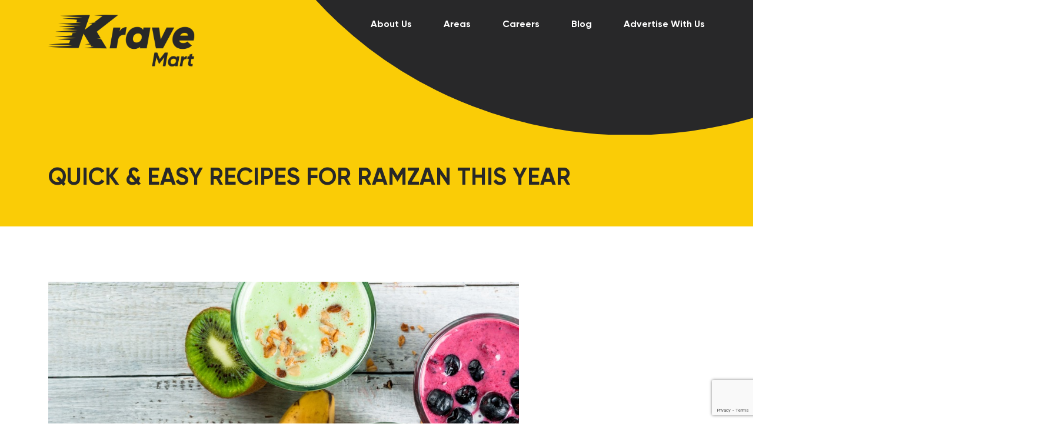

--- FILE ---
content_type: text/html; charset=UTF-8
request_url: https://www.kravemart.com/quick-easy-recipes-for-ramzan-this-year/
body_size: 13846
content:
<!DOCTYPE html>
<html lang="en-US">
<head>
	<meta name='robots' content='index, follow, max-image-preview:large, max-snippet:-1, max-video-preview:-1' />
	<style>img:is([sizes="auto" i], [sizes^="auto," i]) { contain-intrinsic-size: 3000px 1500px }</style>
	
	<!-- This site is optimized with the Yoast SEO plugin v25.9 - https://yoast.com/wordpress/plugins/seo/ -->
	<title>QUICK &amp; EASY RECIPES FOR RAMZAN THIS YEAR - Krave Mart - Your one-stop online delivery store for groceries, everyday essentials and much more!</title>
	<link rel="canonical" href="https://www.kravemart.com/quick-easy-recipes-for-ramzan-this-year/" />
	<meta property="og:locale" content="en_US" />
	<meta property="og:type" content="article" />
	<meta property="og:title" content="QUICK &amp; EASY RECIPES FOR RAMZAN THIS YEAR - Krave Mart - Your one-stop online delivery store for groceries, everyday essentials and much more!" />
	<meta property="og:description" content="QUICK &amp; EASY RECIPES FOR RAMZAN THIS YEAR" />
	<meta property="og:url" content="https://www.kravemart.com/quick-easy-recipes-for-ramzan-this-year/" />
	<meta property="og:site_name" content="Krave Mart - Your one-stop online delivery store for groceries, everyday essentials and much more!" />
	<meta property="article:published_time" content="2023-03-30T13:40:08+00:00" />
	<meta property="article:modified_time" content="2023-03-30T13:40:09+00:00" />
	<meta property="og:image" content="https://www.kravemart.com/wp-content/uploads/2023/03/337552573_933591911014875_6601189377090760474_n.jpg" />
	<meta property="og:image:width" content="1000" />
	<meta property="og:image:height" content="669" />
	<meta property="og:image:type" content="image/jpeg" />
	<meta name="author" content="admin" />
	<meta name="twitter:card" content="summary_large_image" />
	<meta name="twitter:label1" content="Written by" />
	<meta name="twitter:data1" content="admin" />
	<meta name="twitter:label2" content="Est. reading time" />
	<meta name="twitter:data2" content="2 minutes" />
	<script type="application/ld+json" class="yoast-schema-graph">{"@context":"https://schema.org","@graph":[{"@type":"WebPage","@id":"https://www.kravemart.com/quick-easy-recipes-for-ramzan-this-year/","url":"https://www.kravemart.com/quick-easy-recipes-for-ramzan-this-year/","name":"QUICK & EASY RECIPES FOR RAMZAN THIS YEAR - Krave Mart - Your one-stop online delivery store for groceries, everyday essentials and much more!","isPartOf":{"@id":"https://10.0.158.125/#website"},"primaryImageOfPage":{"@id":"https://www.kravemart.com/quick-easy-recipes-for-ramzan-this-year/#primaryimage"},"image":{"@id":"https://www.kravemart.com/quick-easy-recipes-for-ramzan-this-year/#primaryimage"},"thumbnailUrl":"https://www.kravemart.com/wp-content/uploads/2023/03/337552573_933591911014875_6601189377090760474_n.jpg","datePublished":"2023-03-30T13:40:08+00:00","dateModified":"2023-03-30T13:40:09+00:00","author":{"@id":"https://10.0.158.125/#/schema/person/c1362c2bbef519a537f542c0957948c0"},"breadcrumb":{"@id":"https://www.kravemart.com/quick-easy-recipes-for-ramzan-this-year/#breadcrumb"},"inLanguage":"en-US","potentialAction":[{"@type":"ReadAction","target":["https://www.kravemart.com/quick-easy-recipes-for-ramzan-this-year/"]}]},{"@type":"ImageObject","inLanguage":"en-US","@id":"https://www.kravemart.com/quick-easy-recipes-for-ramzan-this-year/#primaryimage","url":"https://www.kravemart.com/wp-content/uploads/2023/03/337552573_933591911014875_6601189377090760474_n.jpg","contentUrl":"https://www.kravemart.com/wp-content/uploads/2023/03/337552573_933591911014875_6601189377090760474_n.jpg","width":1000,"height":669},{"@type":"BreadcrumbList","@id":"https://www.kravemart.com/quick-easy-recipes-for-ramzan-this-year/#breadcrumb","itemListElement":[{"@type":"ListItem","position":1,"name":"Home","item":"https://10.0.158.125/"},{"@type":"ListItem","position":2,"name":"Blog","item":"https://www.kravemart.com/blog/"},{"@type":"ListItem","position":3,"name":"QUICK &#038; EASY RECIPES FOR RAMZAN THIS YEAR"}]},{"@type":"WebSite","@id":"https://10.0.158.125/#website","url":"https://10.0.158.125/","name":"Krave Mart - Your one-stop online delivery store for groceries, everyday essentials and much more!","description":"Groceries &amp; More At Your Door","potentialAction":[{"@type":"SearchAction","target":{"@type":"EntryPoint","urlTemplate":"https://10.0.158.125/?s={search_term_string}"},"query-input":{"@type":"PropertyValueSpecification","valueRequired":true,"valueName":"search_term_string"}}],"inLanguage":"en-US"},{"@type":"Person","@id":"https://10.0.158.125/#/schema/person/c1362c2bbef519a537f542c0957948c0","name":"admin","image":{"@type":"ImageObject","inLanguage":"en-US","@id":"https://10.0.158.125/#/schema/person/image/","url":"https://secure.gravatar.com/avatar/42bfcce38e990698f1f4d22f1bbc1788d385a55ca18acc7ba90e6f6e86b9b670?s=96&d=mm&r=g","contentUrl":"https://secure.gravatar.com/avatar/42bfcce38e990698f1f4d22f1bbc1788d385a55ca18acc7ba90e6f6e86b9b670?s=96&d=mm&r=g","caption":"admin"},"sameAs":["http://18.136.193.207"],"url":"https://www.kravemart.com/author/admin/"}]}</script>
	<!-- / Yoast SEO plugin. -->


<link rel='dns-prefetch' href='//cdnjs.cloudflare.com' />
<link rel="alternate" type="application/rss+xml" title="Krave Mart - Your one-stop online delivery store for groceries, everyday essentials and much more! &raquo; Feed" href="https://www.kravemart.com/feed/" />
<link rel="alternate" type="application/rss+xml" title="Krave Mart - Your one-stop online delivery store for groceries, everyday essentials and much more! &raquo; Comments Feed" href="https://www.kravemart.com/comments/feed/" />
<link rel="alternate" type="application/rss+xml" title="Krave Mart - Your one-stop online delivery store for groceries, everyday essentials and much more! &raquo; QUICK &#038; EASY RECIPES FOR RAMZAN THIS YEAR Comments Feed" href="https://www.kravemart.com/quick-easy-recipes-for-ramzan-this-year/feed/" />
<script>
window._wpemojiSettings = {"baseUrl":"https:\/\/s.w.org\/images\/core\/emoji\/16.0.1\/72x72\/","ext":".png","svgUrl":"https:\/\/s.w.org\/images\/core\/emoji\/16.0.1\/svg\/","svgExt":".svg","source":{"concatemoji":"https:\/\/www.kravemart.com\/wp-includes\/js\/wp-emoji-release.min.js?ver=6.8.3"}};
/*! This file is auto-generated */
!function(s,n){var o,i,e;function c(e){try{var t={supportTests:e,timestamp:(new Date).valueOf()};sessionStorage.setItem(o,JSON.stringify(t))}catch(e){}}function p(e,t,n){e.clearRect(0,0,e.canvas.width,e.canvas.height),e.fillText(t,0,0);var t=new Uint32Array(e.getImageData(0,0,e.canvas.width,e.canvas.height).data),a=(e.clearRect(0,0,e.canvas.width,e.canvas.height),e.fillText(n,0,0),new Uint32Array(e.getImageData(0,0,e.canvas.width,e.canvas.height).data));return t.every(function(e,t){return e===a[t]})}function u(e,t){e.clearRect(0,0,e.canvas.width,e.canvas.height),e.fillText(t,0,0);for(var n=e.getImageData(16,16,1,1),a=0;a<n.data.length;a++)if(0!==n.data[a])return!1;return!0}function f(e,t,n,a){switch(t){case"flag":return n(e,"\ud83c\udff3\ufe0f\u200d\u26a7\ufe0f","\ud83c\udff3\ufe0f\u200b\u26a7\ufe0f")?!1:!n(e,"\ud83c\udde8\ud83c\uddf6","\ud83c\udde8\u200b\ud83c\uddf6")&&!n(e,"\ud83c\udff4\udb40\udc67\udb40\udc62\udb40\udc65\udb40\udc6e\udb40\udc67\udb40\udc7f","\ud83c\udff4\u200b\udb40\udc67\u200b\udb40\udc62\u200b\udb40\udc65\u200b\udb40\udc6e\u200b\udb40\udc67\u200b\udb40\udc7f");case"emoji":return!a(e,"\ud83e\udedf")}return!1}function g(e,t,n,a){var r="undefined"!=typeof WorkerGlobalScope&&self instanceof WorkerGlobalScope?new OffscreenCanvas(300,150):s.createElement("canvas"),o=r.getContext("2d",{willReadFrequently:!0}),i=(o.textBaseline="top",o.font="600 32px Arial",{});return e.forEach(function(e){i[e]=t(o,e,n,a)}),i}function t(e){var t=s.createElement("script");t.src=e,t.defer=!0,s.head.appendChild(t)}"undefined"!=typeof Promise&&(o="wpEmojiSettingsSupports",i=["flag","emoji"],n.supports={everything:!0,everythingExceptFlag:!0},e=new Promise(function(e){s.addEventListener("DOMContentLoaded",e,{once:!0})}),new Promise(function(t){var n=function(){try{var e=JSON.parse(sessionStorage.getItem(o));if("object"==typeof e&&"number"==typeof e.timestamp&&(new Date).valueOf()<e.timestamp+604800&&"object"==typeof e.supportTests)return e.supportTests}catch(e){}return null}();if(!n){if("undefined"!=typeof Worker&&"undefined"!=typeof OffscreenCanvas&&"undefined"!=typeof URL&&URL.createObjectURL&&"undefined"!=typeof Blob)try{var e="postMessage("+g.toString()+"("+[JSON.stringify(i),f.toString(),p.toString(),u.toString()].join(",")+"));",a=new Blob([e],{type:"text/javascript"}),r=new Worker(URL.createObjectURL(a),{name:"wpTestEmojiSupports"});return void(r.onmessage=function(e){c(n=e.data),r.terminate(),t(n)})}catch(e){}c(n=g(i,f,p,u))}t(n)}).then(function(e){for(var t in e)n.supports[t]=e[t],n.supports.everything=n.supports.everything&&n.supports[t],"flag"!==t&&(n.supports.everythingExceptFlag=n.supports.everythingExceptFlag&&n.supports[t]);n.supports.everythingExceptFlag=n.supports.everythingExceptFlag&&!n.supports.flag,n.DOMReady=!1,n.readyCallback=function(){n.DOMReady=!0}}).then(function(){return e}).then(function(){var e;n.supports.everything||(n.readyCallback(),(e=n.source||{}).concatemoji?t(e.concatemoji):e.wpemoji&&e.twemoji&&(t(e.twemoji),t(e.wpemoji)))}))}((window,document),window._wpemojiSettings);
</script>
<style id='wp-emoji-styles-inline-css'>

	img.wp-smiley, img.emoji {
		display: inline !important;
		border: none !important;
		box-shadow: none !important;
		height: 1em !important;
		width: 1em !important;
		margin: 0 0.07em !important;
		vertical-align: -0.1em !important;
		background: none !important;
		padding: 0 !important;
	}
</style>
<link rel='stylesheet' id='wp-block-library-css' href='https://www.kravemart.com/wp-includes/css/dist/block-library/style.min.css?ver=6.8.3' media='all' />
<style id='wp-block-library-theme-inline-css'>
.wp-block-audio :where(figcaption){color:#555;font-size:13px;text-align:center}.is-dark-theme .wp-block-audio :where(figcaption){color:#ffffffa6}.wp-block-audio{margin:0 0 1em}.wp-block-code{border:1px solid #ccc;border-radius:4px;font-family:Menlo,Consolas,monaco,monospace;padding:.8em 1em}.wp-block-embed :where(figcaption){color:#555;font-size:13px;text-align:center}.is-dark-theme .wp-block-embed :where(figcaption){color:#ffffffa6}.wp-block-embed{margin:0 0 1em}.blocks-gallery-caption{color:#555;font-size:13px;text-align:center}.is-dark-theme .blocks-gallery-caption{color:#ffffffa6}:root :where(.wp-block-image figcaption){color:#555;font-size:13px;text-align:center}.is-dark-theme :root :where(.wp-block-image figcaption){color:#ffffffa6}.wp-block-image{margin:0 0 1em}.wp-block-pullquote{border-bottom:4px solid;border-top:4px solid;color:currentColor;margin-bottom:1.75em}.wp-block-pullquote cite,.wp-block-pullquote footer,.wp-block-pullquote__citation{color:currentColor;font-size:.8125em;font-style:normal;text-transform:uppercase}.wp-block-quote{border-left:.25em solid;margin:0 0 1.75em;padding-left:1em}.wp-block-quote cite,.wp-block-quote footer{color:currentColor;font-size:.8125em;font-style:normal;position:relative}.wp-block-quote:where(.has-text-align-right){border-left:none;border-right:.25em solid;padding-left:0;padding-right:1em}.wp-block-quote:where(.has-text-align-center){border:none;padding-left:0}.wp-block-quote.is-large,.wp-block-quote.is-style-large,.wp-block-quote:where(.is-style-plain){border:none}.wp-block-search .wp-block-search__label{font-weight:700}.wp-block-search__button{border:1px solid #ccc;padding:.375em .625em}:where(.wp-block-group.has-background){padding:1.25em 2.375em}.wp-block-separator.has-css-opacity{opacity:.4}.wp-block-separator{border:none;border-bottom:2px solid;margin-left:auto;margin-right:auto}.wp-block-separator.has-alpha-channel-opacity{opacity:1}.wp-block-separator:not(.is-style-wide):not(.is-style-dots){width:100px}.wp-block-separator.has-background:not(.is-style-dots){border-bottom:none;height:1px}.wp-block-separator.has-background:not(.is-style-wide):not(.is-style-dots){height:2px}.wp-block-table{margin:0 0 1em}.wp-block-table td,.wp-block-table th{word-break:normal}.wp-block-table :where(figcaption){color:#555;font-size:13px;text-align:center}.is-dark-theme .wp-block-table :where(figcaption){color:#ffffffa6}.wp-block-video :where(figcaption){color:#555;font-size:13px;text-align:center}.is-dark-theme .wp-block-video :where(figcaption){color:#ffffffa6}.wp-block-video{margin:0 0 1em}:root :where(.wp-block-template-part.has-background){margin-bottom:0;margin-top:0;padding:1.25em 2.375em}
</style>
<style id='classic-theme-styles-inline-css'>
/*! This file is auto-generated */
.wp-block-button__link{color:#fff;background-color:#32373c;border-radius:9999px;box-shadow:none;text-decoration:none;padding:calc(.667em + 2px) calc(1.333em + 2px);font-size:1.125em}.wp-block-file__button{background:#32373c;color:#fff;text-decoration:none}
</style>
<link rel='stylesheet' id='wpzoom-social-icons-block-style-css' href='https://www.kravemart.com/wp-content/plugins/social-icons-widget-by-wpzoom/block/dist/style-wpzoom-social-icons.css?ver=4.5.1' media='all' />
<style id='global-styles-inline-css'>
:root{--wp--preset--aspect-ratio--square: 1;--wp--preset--aspect-ratio--4-3: 4/3;--wp--preset--aspect-ratio--3-4: 3/4;--wp--preset--aspect-ratio--3-2: 3/2;--wp--preset--aspect-ratio--2-3: 2/3;--wp--preset--aspect-ratio--16-9: 16/9;--wp--preset--aspect-ratio--9-16: 9/16;--wp--preset--color--black: #000000;--wp--preset--color--cyan-bluish-gray: #abb8c3;--wp--preset--color--white: #ffffff;--wp--preset--color--pale-pink: #f78da7;--wp--preset--color--vivid-red: #cf2e2e;--wp--preset--color--luminous-vivid-orange: #ff6900;--wp--preset--color--luminous-vivid-amber: #fcb900;--wp--preset--color--light-green-cyan: #7bdcb5;--wp--preset--color--vivid-green-cyan: #00d084;--wp--preset--color--pale-cyan-blue: #8ed1fc;--wp--preset--color--vivid-cyan-blue: #0693e3;--wp--preset--color--vivid-purple: #9b51e0;--wp--preset--gradient--vivid-cyan-blue-to-vivid-purple: linear-gradient(135deg,rgba(6,147,227,1) 0%,rgb(155,81,224) 100%);--wp--preset--gradient--light-green-cyan-to-vivid-green-cyan: linear-gradient(135deg,rgb(122,220,180) 0%,rgb(0,208,130) 100%);--wp--preset--gradient--luminous-vivid-amber-to-luminous-vivid-orange: linear-gradient(135deg,rgba(252,185,0,1) 0%,rgba(255,105,0,1) 100%);--wp--preset--gradient--luminous-vivid-orange-to-vivid-red: linear-gradient(135deg,rgba(255,105,0,1) 0%,rgb(207,46,46) 100%);--wp--preset--gradient--very-light-gray-to-cyan-bluish-gray: linear-gradient(135deg,rgb(238,238,238) 0%,rgb(169,184,195) 100%);--wp--preset--gradient--cool-to-warm-spectrum: linear-gradient(135deg,rgb(74,234,220) 0%,rgb(151,120,209) 20%,rgb(207,42,186) 40%,rgb(238,44,130) 60%,rgb(251,105,98) 80%,rgb(254,248,76) 100%);--wp--preset--gradient--blush-light-purple: linear-gradient(135deg,rgb(255,206,236) 0%,rgb(152,150,240) 100%);--wp--preset--gradient--blush-bordeaux: linear-gradient(135deg,rgb(254,205,165) 0%,rgb(254,45,45) 50%,rgb(107,0,62) 100%);--wp--preset--gradient--luminous-dusk: linear-gradient(135deg,rgb(255,203,112) 0%,rgb(199,81,192) 50%,rgb(65,88,208) 100%);--wp--preset--gradient--pale-ocean: linear-gradient(135deg,rgb(255,245,203) 0%,rgb(182,227,212) 50%,rgb(51,167,181) 100%);--wp--preset--gradient--electric-grass: linear-gradient(135deg,rgb(202,248,128) 0%,rgb(113,206,126) 100%);--wp--preset--gradient--midnight: linear-gradient(135deg,rgb(2,3,129) 0%,rgb(40,116,252) 100%);--wp--preset--font-size--small: 13px;--wp--preset--font-size--medium: 20px;--wp--preset--font-size--large: 36px;--wp--preset--font-size--x-large: 42px;--wp--preset--spacing--20: 0.44rem;--wp--preset--spacing--30: 0.67rem;--wp--preset--spacing--40: 1rem;--wp--preset--spacing--50: 1.5rem;--wp--preset--spacing--60: 2.25rem;--wp--preset--spacing--70: 3.38rem;--wp--preset--spacing--80: 5.06rem;--wp--preset--shadow--natural: 6px 6px 9px rgba(0, 0, 0, 0.2);--wp--preset--shadow--deep: 12px 12px 50px rgba(0, 0, 0, 0.4);--wp--preset--shadow--sharp: 6px 6px 0px rgba(0, 0, 0, 0.2);--wp--preset--shadow--outlined: 6px 6px 0px -3px rgba(255, 255, 255, 1), 6px 6px rgba(0, 0, 0, 1);--wp--preset--shadow--crisp: 6px 6px 0px rgba(0, 0, 0, 1);}:where(.is-layout-flex){gap: 0.5em;}:where(.is-layout-grid){gap: 0.5em;}body .is-layout-flex{display: flex;}.is-layout-flex{flex-wrap: wrap;align-items: center;}.is-layout-flex > :is(*, div){margin: 0;}body .is-layout-grid{display: grid;}.is-layout-grid > :is(*, div){margin: 0;}:where(.wp-block-columns.is-layout-flex){gap: 2em;}:where(.wp-block-columns.is-layout-grid){gap: 2em;}:where(.wp-block-post-template.is-layout-flex){gap: 1.25em;}:where(.wp-block-post-template.is-layout-grid){gap: 1.25em;}.has-black-color{color: var(--wp--preset--color--black) !important;}.has-cyan-bluish-gray-color{color: var(--wp--preset--color--cyan-bluish-gray) !important;}.has-white-color{color: var(--wp--preset--color--white) !important;}.has-pale-pink-color{color: var(--wp--preset--color--pale-pink) !important;}.has-vivid-red-color{color: var(--wp--preset--color--vivid-red) !important;}.has-luminous-vivid-orange-color{color: var(--wp--preset--color--luminous-vivid-orange) !important;}.has-luminous-vivid-amber-color{color: var(--wp--preset--color--luminous-vivid-amber) !important;}.has-light-green-cyan-color{color: var(--wp--preset--color--light-green-cyan) !important;}.has-vivid-green-cyan-color{color: var(--wp--preset--color--vivid-green-cyan) !important;}.has-pale-cyan-blue-color{color: var(--wp--preset--color--pale-cyan-blue) !important;}.has-vivid-cyan-blue-color{color: var(--wp--preset--color--vivid-cyan-blue) !important;}.has-vivid-purple-color{color: var(--wp--preset--color--vivid-purple) !important;}.has-black-background-color{background-color: var(--wp--preset--color--black) !important;}.has-cyan-bluish-gray-background-color{background-color: var(--wp--preset--color--cyan-bluish-gray) !important;}.has-white-background-color{background-color: var(--wp--preset--color--white) !important;}.has-pale-pink-background-color{background-color: var(--wp--preset--color--pale-pink) !important;}.has-vivid-red-background-color{background-color: var(--wp--preset--color--vivid-red) !important;}.has-luminous-vivid-orange-background-color{background-color: var(--wp--preset--color--luminous-vivid-orange) !important;}.has-luminous-vivid-amber-background-color{background-color: var(--wp--preset--color--luminous-vivid-amber) !important;}.has-light-green-cyan-background-color{background-color: var(--wp--preset--color--light-green-cyan) !important;}.has-vivid-green-cyan-background-color{background-color: var(--wp--preset--color--vivid-green-cyan) !important;}.has-pale-cyan-blue-background-color{background-color: var(--wp--preset--color--pale-cyan-blue) !important;}.has-vivid-cyan-blue-background-color{background-color: var(--wp--preset--color--vivid-cyan-blue) !important;}.has-vivid-purple-background-color{background-color: var(--wp--preset--color--vivid-purple) !important;}.has-black-border-color{border-color: var(--wp--preset--color--black) !important;}.has-cyan-bluish-gray-border-color{border-color: var(--wp--preset--color--cyan-bluish-gray) !important;}.has-white-border-color{border-color: var(--wp--preset--color--white) !important;}.has-pale-pink-border-color{border-color: var(--wp--preset--color--pale-pink) !important;}.has-vivid-red-border-color{border-color: var(--wp--preset--color--vivid-red) !important;}.has-luminous-vivid-orange-border-color{border-color: var(--wp--preset--color--luminous-vivid-orange) !important;}.has-luminous-vivid-amber-border-color{border-color: var(--wp--preset--color--luminous-vivid-amber) !important;}.has-light-green-cyan-border-color{border-color: var(--wp--preset--color--light-green-cyan) !important;}.has-vivid-green-cyan-border-color{border-color: var(--wp--preset--color--vivid-green-cyan) !important;}.has-pale-cyan-blue-border-color{border-color: var(--wp--preset--color--pale-cyan-blue) !important;}.has-vivid-cyan-blue-border-color{border-color: var(--wp--preset--color--vivid-cyan-blue) !important;}.has-vivid-purple-border-color{border-color: var(--wp--preset--color--vivid-purple) !important;}.has-vivid-cyan-blue-to-vivid-purple-gradient-background{background: var(--wp--preset--gradient--vivid-cyan-blue-to-vivid-purple) !important;}.has-light-green-cyan-to-vivid-green-cyan-gradient-background{background: var(--wp--preset--gradient--light-green-cyan-to-vivid-green-cyan) !important;}.has-luminous-vivid-amber-to-luminous-vivid-orange-gradient-background{background: var(--wp--preset--gradient--luminous-vivid-amber-to-luminous-vivid-orange) !important;}.has-luminous-vivid-orange-to-vivid-red-gradient-background{background: var(--wp--preset--gradient--luminous-vivid-orange-to-vivid-red) !important;}.has-very-light-gray-to-cyan-bluish-gray-gradient-background{background: var(--wp--preset--gradient--very-light-gray-to-cyan-bluish-gray) !important;}.has-cool-to-warm-spectrum-gradient-background{background: var(--wp--preset--gradient--cool-to-warm-spectrum) !important;}.has-blush-light-purple-gradient-background{background: var(--wp--preset--gradient--blush-light-purple) !important;}.has-blush-bordeaux-gradient-background{background: var(--wp--preset--gradient--blush-bordeaux) !important;}.has-luminous-dusk-gradient-background{background: var(--wp--preset--gradient--luminous-dusk) !important;}.has-pale-ocean-gradient-background{background: var(--wp--preset--gradient--pale-ocean) !important;}.has-electric-grass-gradient-background{background: var(--wp--preset--gradient--electric-grass) !important;}.has-midnight-gradient-background{background: var(--wp--preset--gradient--midnight) !important;}.has-small-font-size{font-size: var(--wp--preset--font-size--small) !important;}.has-medium-font-size{font-size: var(--wp--preset--font-size--medium) !important;}.has-large-font-size{font-size: var(--wp--preset--font-size--large) !important;}.has-x-large-font-size{font-size: var(--wp--preset--font-size--x-large) !important;}
:where(.wp-block-post-template.is-layout-flex){gap: 1.25em;}:where(.wp-block-post-template.is-layout-grid){gap: 1.25em;}
:where(.wp-block-columns.is-layout-flex){gap: 2em;}:where(.wp-block-columns.is-layout-grid){gap: 2em;}
:root :where(.wp-block-pullquote){font-size: 1.5em;line-height: 1.6;}
</style>
<link rel='stylesheet' id='contact-form-7-css' href='https://www.kravemart.com/wp-content/plugins/contact-form-7/includes/css/styles.css?ver=6.1.1' media='all' />
<link rel='stylesheet' id='mfcf7_zl_button_style-css' href='https://www.kravemart.com/wp-content/plugins/multiline-files-for-contact-form-7/css/style.css?12&#038;ver=6.8.3' media='all' />
<link rel='stylesheet' id='custom-style-css' href='https://www.kravemart.com/wp-content/themes/kravemart-child/style.css?ver=6.8.3' media='all' />
<link rel='stylesheet' id='owl-carousel-style-css' href='https://cdnjs.cloudflare.com/ajax/libs/slick-carousel/1.8.1/slick.css?ver=6.8.3' media='all' />
<link rel='stylesheet' id='style-css' href='https://www.kravemart.com/wp-content/themes/kravemart/style.css?ver=2.0' media='all' />
<link rel='stylesheet' id='main-css' href='https://www.kravemart.com/wp-content/themes/kravemart/assets/css/main.css?ver=2.0' media='all' />
<link rel='stylesheet' id='wpzoom-social-icons-socicon-css' href='https://www.kravemart.com/wp-content/plugins/social-icons-widget-by-wpzoom/assets/css/wpzoom-socicon.css?ver=1753259451' media='all' />
<link rel='stylesheet' id='wpzoom-social-icons-genericons-css' href='https://www.kravemart.com/wp-content/plugins/social-icons-widget-by-wpzoom/assets/css/genericons.css?ver=1753259451' media='all' />
<link rel='stylesheet' id='wpzoom-social-icons-academicons-css' href='https://www.kravemart.com/wp-content/plugins/social-icons-widget-by-wpzoom/assets/css/academicons.min.css?ver=1753259451' media='all' />
<link rel='stylesheet' id='wpzoom-social-icons-font-awesome-3-css' href='https://www.kravemart.com/wp-content/plugins/social-icons-widget-by-wpzoom/assets/css/font-awesome-3.min.css?ver=1753259451' media='all' />
<link rel='stylesheet' id='dashicons-css' href='https://www.kravemart.com/wp-includes/css/dashicons.min.css?ver=6.8.3' media='all' />
<link rel='stylesheet' id='wpzoom-social-icons-styles-css' href='https://www.kravemart.com/wp-content/plugins/social-icons-widget-by-wpzoom/assets/css/wpzoom-social-icons-styles.css?ver=1753259451' media='all' />
<link rel='preload' as='font'  id='wpzoom-social-icons-font-academicons-woff2-css' href='https://www.kravemart.com/wp-content/plugins/social-icons-widget-by-wpzoom/assets/font/academicons.woff2?v=1.9.2' type='font/woff2' crossorigin />
<link rel='preload' as='font'  id='wpzoom-social-icons-font-fontawesome-3-woff2-css' href='https://www.kravemart.com/wp-content/plugins/social-icons-widget-by-wpzoom/assets/font/fontawesome-webfont.woff2?v=4.7.0' type='font/woff2' crossorigin />
<link rel='preload' as='font'  id='wpzoom-social-icons-font-genericons-woff-css' href='https://www.kravemart.com/wp-content/plugins/social-icons-widget-by-wpzoom/assets/font/Genericons.woff' type='font/woff' crossorigin />
<link rel='preload' as='font'  id='wpzoom-social-icons-font-socicon-woff2-css' href='https://www.kravemart.com/wp-content/plugins/social-icons-widget-by-wpzoom/assets/font/socicon.woff2?v=4.5.1' type='font/woff2' crossorigin />
<script src="https://www.kravemart.com/wp-includes/js/jquery/jquery.min.js?ver=3.7.1" id="jquery-core-js"></script>
<script src="https://www.kravemart.com/wp-includes/js/jquery/jquery-migrate.min.js?ver=3.4.1" id="jquery-migrate-js"></script>
<script src="https://www.kravemart.com/wp-content/plugins/multiline-files-for-contact-form-7/js/zl-multine-files.js?ver=6.8.3" id="mfcf7_zl_multiline_files_script-js"></script>
<link rel="https://api.w.org/" href="https://www.kravemart.com/wp-json/" /><link rel="alternate" title="JSON" type="application/json" href="https://www.kravemart.com/wp-json/wp/v2/posts/635" /><link rel="EditURI" type="application/rsd+xml" title="RSD" href="https://www.kravemart.com/xmlrpc.php?rsd" />
<meta name="generator" content="WordPress 6.8.3" />
<link rel='shortlink' href='https://www.kravemart.com/?p=635' />
<link rel="alternate" title="oEmbed (JSON)" type="application/json+oembed" href="https://www.kravemart.com/wp-json/oembed/1.0/embed?url=https%3A%2F%2Fwww.kravemart.com%2Fquick-easy-recipes-for-ramzan-this-year%2F" />
<meta name="generator" content="Powered by WPBakery Page Builder - drag and drop page builder for WordPress."/>
<link rel="icon" href="https://www.kravemart.com/wp-content/uploads/2022/06/kravemart-favicon-logo-1.png" sizes="32x32" />
<link rel="icon" href="https://www.kravemart.com/wp-content/uploads/2022/06/kravemart-favicon-logo-1.png" sizes="192x192" />
<link rel="apple-touch-icon" href="https://www.kravemart.com/wp-content/uploads/2022/06/kravemart-favicon-logo-1.png" />
<meta name="msapplication-TileImage" content="https://www.kravemart.com/wp-content/uploads/2022/06/kravemart-favicon-logo-1.png" />
<noscript><style> .wpb_animate_when_almost_visible { opacity: 1; }</style></noscript>	<meta charset="UTF-8">
	<meta name="viewport" content="width=device-width, initial-scale=1, shrink-to-fit=no">
	<!-- Google Tag Manager -->
			<script>(function(w,d,s,l,i){w[l]=w[l]||[];w[l].push({'gtm.start':
			new Date().getTime(),event:'gtm.js'});var f=d.getElementsByTagName(s)[0],
			j=d.createElement(s),dl=l!='dataLayer'?'&l='+l:'';j.async=true;j.src=
			'https://www.googletagmanager.com/gtm.js?id='+i+dl;f.parentNode.insertBefore(j,f);
			})(window,document,'script','dataLayer','GTM-T87FMFD');</script>
			<!-- End Google Tag Manager -->
			</head>
			<body>
			<!-- Google Tag Manager (noscript) -->
			<noscript><iframe src="https://www.googletagmanager.com/ns.html?id=GTM-T87FMFD"
			height="0" width="0" style="display:none;visibility:hidden"></iframe></noscript>
			<!-- End Google Tag Manager (noscript) -->

	
		<style>
		@font-face {
			font-family: 'Gilroy';
			src: url('https://www.kravemart.com/wp-content/themes/kravemart-child/assets/fonts/Gilroy-Bold.eot');
			src: url('https://www.kravemart.com/wp-content/themes/kravemart-child/assets/fonts/Gilroy-Bold.eot?#iefix') format('embedded-opentype'),
			url('https://www.kravemart.com/wp-content/themes/kravemart-child/assets/fonts/Gilroy-Bold.woff2') format('woff2'),
			url('https://www.kravemart.com/wp-content/themes/kravemart-child/assets/fonts/Gilroy-Bold.woff') format('woff'),
			url('https://www.kravemart.com/wp-content/themes/kravemart-child/assets/fonts/Gilroy-Bold.ttf') format('truetype'),
			url('https://www.kravemart.com/wp-content/themes/kravemart-child/assets/fonts/Gilroy-Bold.svg#Gilroy-Bold') format('svg');
			font-weight: bold;
			font-style: normal;
			font-display: swap;
		}
		@font-face {
			font-family: 'Gilroy';
			src: url('https://www.kravemart.com/wp-content/themes/kravemart-child/assets/fonts/Gilroy-Semibold.eot');
			src: url('https://www.kravemart.com/wp-content/themes/kravemart-child/assets/fonts/Gilroy-Semibold.eot?#iefix') format('embedded-opentype'),
			url('https://www.kravemart.com/wp-content/themes/kravemart-child/assets/fonts/Gilroy-Semibold.woff2') format('woff2'),
			url('https://www.kravemart.com/wp-content/themes/kravemart-child/assets/fonts/Gilroy-Semibold.woff') format('woff'),
			url('https://www.kravemart.com/wp-content/themes/kravemart-child/assets/fonts/Gilroy-Semibold.ttf') format('truetype'),
			url('https://www.kravemart.com/wp-content/themes/kravemart-child/assets/fonts/Gilroy-Semibold.svg#Gilroy-Semibold') format('svg');
			font-weight: 600;
			font-style: normal;
			font-display: swap;
		}
		@font-face {
			font-family: 'Gilroy';
			src: url('https://www.kravemart.com/wp-content/themes/kravemart-child/assets/fonts/Gilroy-Medium.eot');
			src: url('https://www.kravemart.com/wp-content/themes/kravemart-child/assets/fonts/Gilroy-Medium.eot?#iefix') format('embedded-opentype'),
			url('https://www.kravemart.com/wp-content/themes/kravemart-child/assets/fonts/Gilroy-Medium.woff2') format('woff2'),
			url('https://www.kravemart.com/wp-content/themes/kravemart-child/assets/fonts/Gilroy-Medium.woff') format('woff'),
			url('https://www.kravemart.com/wp-content/themes/kravemart-child/assets/fonts/Gilroy-Medium.ttf') format('truetype'),
			url('https://www.kravemart.com/wp-content/themes/kravemart-child/assets/fonts/Gilroy-Medium.svg#Gilroy-Medium') format('svg');
			font-weight: 500;
			font-style: normal;
			font-display: swap;
		}
		@font-face {
			font-family: 'Gilroy';
			src: url('https://www.kravemart.com/wp-content/themes/kravemart-child/assets/fonts/Gilroy-Regular.eot');
			src: url('https://www.kravemart.com/wp-content/themes/kravemart-child/assets/fonts/Gilroy-Regular.eot?#iefix') format('embedded-opentype'),
			url('https://www.kravemart.com/wp-content/themes/kravemart-child/assets/fonts/Gilroy-Regular.woff2') format('woff2'),
			url('https://www.kravemart.com/wp-content/themes/kravemart-child/assets/fonts/Gilroy-Regular.woff') format('woff'),
			url('https://www.kravemart.com/wp-content/themes/kravemart-child/assets/fonts/Gilroy-Regular.ttf') format('truetype'),
			url('https://www.kravemart.com/wp-content/themes/kravemart-child/assets/fonts/Gilroy-Regular.svg#Gilroy-Regular') format('svg');
			font-weight: normal;
			font-style: normal;
			font-display: swap;
		}
		body {
			background-color: #282828;
			font-family: 'Gilroy';
			color: #fff;
			font-weight: normal;
			font-style: normal;
			line-height: 180%;
			letter-spacing: 0px;
			word-spacing: 0px;
		}
		h1, h2, h3, h4, h5, h6{
			font-family: 'Gilroy';
			color: #facc06;
			font-style: normal;
			line-height: 120%;
			word-spacing: 0px;
			letter-spacing: 0px;
		}
		h1, h2, h3 {
			font-weight: bold;
		}
		h4, h5 {
			font-weight: 600;
		}
		h6 {
			font-weight: normal;
		}
		a {
			text-decoration: none;
			font-weight: 600;
			letter-spacing: 0px;
		}
		input, textarea, li {
			font-family: 'Gilroy', 'Fontawesome';
		}
		.bgpri {
			background-color: #282828;
		}.bgsec {
			background-color: #facc06;
		}.bgheader {
			background-color: #facc06;
		}.bgheaderfix {
			background-color: #282828;
		}footer {
			background-color: #1c1c1c !important;
		}
		/* strong{
			font-weight: 600;
		} */

	</style>
</head>


<body class="wp-singular post-template-default single single-post postid-635 single-format-standard wp-theme-kravemart wp-child-theme-kravemart-child wpb-js-composer js-comp-ver-6.5.0 vc_responsive">


<a href="#main" class="visually-hidden-focusable">Skip to main content</a>

<div id="wrapper">
	<header>
		<nav id="header" class="navbar navbar-expand-md  fixed-top">
			<div class="container">
				<div class="nav-rep">
					<div class="nav-logo">
						<a class="navbar-brand" href="https://www.kravemart.com" title="Krave Mart &#8211; Your one-stop online delivery store for groceries, everyday essentials and much more!" rel="home">

								<img class="hlogo-main" src="https://www.kravemart.com/wp-content/themes/kravemart-child/assets/images/kravemart-logo.png">
								<img class="hlogo-secound" src="https://www.kravemart.com/wp-content/themes/kravemart-child/assets/images/kravemart-logo-yello.png">

						</a>
					</div>
					<div class="nav-menu">
						<button class="navbar-toggler" type="button" data-bs-toggle="collapse" data-bs-target="#navbar" aria-controls="navbar" aria-expanded="false" aria-label="Toggle navigation">
							<span><img src="https://www.kravemart.com/wp-content/themes/kravemart-child/assets/images/navbar-kicon.png" alt=""><i class="fa-solid fa-xmark"></i></span>
						</button>
						<div id="navbar" class="collapse navbar-collapse">
							<ul id="menu-header" class="navbar-nav me-auto"><li itemscope="itemscope" itemtype="https://www.schema.org/SiteNavigationElement" id="menu-item-47" class="menu-item menu-item-type-post_type menu-item-object-page nav-item menu-item-47"><a title="About Us" href="https://www.kravemart.com/about-us/" class="nav-link">About Us</a></li>
<li itemscope="itemscope" itemtype="https://www.schema.org/SiteNavigationElement" id="menu-item-108" class="menu-item menu-item-type-post_type_archive menu-item-object-areas nav-item menu-item-108"><a title="Areas" href="https://www.kravemart.com/areas/" class="nav-link">Areas</a></li>
<li itemscope="itemscope" itemtype="https://www.schema.org/SiteNavigationElement" id="menu-item-89" class="menu-item menu-item-type-post_type_archive menu-item-object-careers nav-item menu-item-89"><a title="Careers" href="https://www.kravemart.com/careers/" class="nav-link">Careers</a></li>
<li itemscope="itemscope" itemtype="https://www.schema.org/SiteNavigationElement" id="menu-item-362" class="menu-item menu-item-type-post_type menu-item-object-page current_page_parent nav-item menu-item-362"><a aria-current="page" title="Blog" href="https://www.kravemart.com/blog/" class="nav-link">Blog</a></li>
<li itemscope="itemscope" itemtype="https://www.schema.org/SiteNavigationElement" id="menu-item-261" class="menu-item menu-item-type-post_type menu-item-object-page nav-item menu-item-261"><a title="Advertise With Us" href="https://www.kravemart.com/advertise-with-us/" class="nav-link">Advertise With Us</a></li>
</ul>						</div><!-- /.navbar-collapse -->
					</div>
				</div>
			</div><!-- /.container -->
		</nav><!-- /#header -->
	</header>

	<div class="top-rr bgsec">
		<div class="top-rr-rep"></div>
	</div>
	<main id="main" class="container" style="padding-top: 0px;">
			<div class="row">
				<div class="col-12">
</div></div></main>
<div class="single-blogs-page">
	<div class="container">
		<div class="row">
			<div class="col-12 single-blogs-title"><h1>QUICK &#038; EASY RECIPES FOR RAMZAN THIS YEAR</h1></div>
		</div>
	</div>
</div>
<div class="container">
	<div class="row single-blog-page">
		
<article id="post-635" class="post-635 post type-post status-publish format-standard has-post-thumbnail hentry category-latest-posts category-cook-with-love tag-milk tag-mocktail tag-ice tag-peach tag-strawberries tag-tukhmalanga tag-basilseeds tag-roohafza tag-honey tag-bananas tag-kdaily tag-walnuts tag-refreshingdrinks tag-refreshing tag-healthy tag-drinks tag-cool tag-ramzan-2 tag-milkshake tag-dates-2">
	<div class="entry-content single-blog-content">
		<div class="single-blog-thumbnail"><img width="800" height="535" src="https://www.kravemart.com/wp-content/uploads/2023/03/337552573_933591911014875_6601189377090760474_n.jpg" class="attachment-large size-large wp-post-image" alt="" decoding="async" fetchpriority="high" /></div><p class="single-blog-meta">Author by <strong>admin</strong>, Posted on <strong>March 30, 2023</strong></p>
<p>Refreshing, healthy drinks always have a major moment during Ramzan, especially this time of the month. Summers are only getting hotter &amp; this makes everyone scream “kuch thanda milega” at sehri &amp; iftar hours.</p>



<p>So, we decided to help you sip your way to a better health with versatile drink options you can enjoy. Our recipes address hydration &amp; nutrition as a major aspect, considering the clean eating concept for your family &amp; you!</p>



<p><strong>DISCLAIMER</strong> These recipes will make you KRAVE to create ‘em, in such case, all ingredients are available at the Krave Mart Application. <a href="https://l.workplace.com/l.php?u=http%3A%2F%2Fwww.kravemart.com.pk%2Fsm&amp;h=AT1GcgTc08kiAlkJs5P6Z2MTHeLbyWjeiQqT5276kckFPnFX8aIWMseXHxm0lJis_VHVMcH5DlxfBbTO_tJq18Q94Lgw8JvH138b2-M21QGMdPaypRISp8VlP6SNeUqUoomDC4X71hfb6oNU" target="_blank" rel="noopener" title="SHOP HERE"><strong><mark style="background-color:rgba(0, 0, 0, 0)" class="has-inline-color has-vivid-cyan-blue-color">SHOP HERE</mark></strong></a></p>



<h2 class="has-text-align-center wp-block-heading">STEADY YOUR GLASSES&nbsp;</h2>



<p>Ready to shake up your Sehri &amp; Iftar with a boost of health?! Well, read on!</p>



<p>Summers are all about refreshing, cooling drinks. Keeping it as bright as possible, here are a few Suhoor &amp; Iftar fan favorites you can’t skip this Ramzan!&nbsp;</p>



<h2 class="has-text-align-center wp-block-heading">SEHRI ENERGIZERS</h2>



<h3 class="wp-block-heading">KHAJOOR SHAKE&nbsp;</h3>



<figure class="wp-block-image size-full"><img decoding="async" width="1024" height="700" src="https://kravemart.com/wp-content/uploads/2023/03/Banana-Milkshake-Recipe.jpg" alt="" class="wp-image-636"/><figcaption class="wp-element-caption">Heavenly Khajoor Drink </figcaption></figure>



<p>Enjoy your date with health&#8230; the halaal way. You&#8217;ll go nuts for this heavenly khajoor, walnuts &amp; banana milk shake!</p>



<p>Ingredients:</p>



<ul class="wp-block-list">
<li>Dates </li>
</ul>



<ul class="wp-block-list">
<li>Walnuts</li>
</ul>



<ul class="wp-block-list">
<li>Milk </li>
</ul>



<ul class="wp-block-list">
<li>Bananas</li>
</ul>



<ul class="wp-block-list">
<li>Honey </li>
</ul>



<p>Instructions: </p>



<p>Place dates, frozen bananas, walnuts &amp; milk in a blender. Add honey or sweetener of your choice. Blend on high speed until everything is smooth, creamy and tastes delicious. Add ice to make it more chilled &amp; enjoy at suhoor or Iftar!</p>



<h3 class="wp-block-heading">DOODH WALA LAAL SHARBAT&nbsp;</h3>



<figure class="wp-block-image size-full"><a href="https://www.facebook.com/kravemart.pk/photos/pcb.636995618218534/636993901552039" target="_blank" rel="noreferrer noopener"><img decoding="async" width="1000" height="1000" src="https://kravemart.com/wp-content/uploads/2023/03/Rooh-Afza-Milk-Drink.jpg" alt="" class="wp-image-637"/></a><figcaption class="wp-element-caption">Sweet Mini Falooda</figcaption></figure>



<p>No Iftari can be complete without a sweet cool pitcher of our ever loved rosy delight, yes you guessed it right, it’s Rooh Afza!!!</p>



<p>Ingredients:</p>



<ul class="wp-block-list">
<li>Rooh Afza</li>
</ul>



<ul class="wp-block-list">
<li>Milk</li>
</ul>



<ul class="wp-block-list">
<li><a href="https://kravemart.com/wp-admin/post.php?post=357&amp;action=edit" target="_blank" rel="noopener" title="Kdaily Sugar">Kdaily Sugar</a></li>
</ul>



<ul class="wp-block-list">
<li>Basil Seeds (Tukh Malanga)</li>
</ul>



<p>Instructions:</p>



<p>Add Rooh Afza syrup to chilled milk. Mix in sugar, powdered sugar is preferable as it dissolves quickly then refrigerate it until it&#8217;s time to serve. Add a spoonful of basil seeds (tukh malanga) a few minutes before serving. <a href="https://www.facebook.com/kravemart.pk/photos/pcb.636995618218534/636993901552039" target="_blank" rel="noopener" title="Level it up">Level it up</a> with a few scoops of your favorite ice cream &amp; enjoy!&nbsp;</p>



<h2 class="has-text-align-center wp-block-heading">IFTAR COOLERS</h2>



<h3 class="wp-block-heading">STRAWBERRY MOCKTAIL</h3>



<figure class="wp-block-image size-full"><img loading="lazy" decoding="async" width="1067" height="1600" src="https://kravemart.com/wp-content/uploads/2023/03/Strawberry-Mocktail.jpg" alt="" class="wp-image-638"/><figcaption class="wp-element-caption">Tangy &amp; Sweet Strawberry Mocktail</figcaption></figure>



<p>It’s strawberry season again!!! Time to make some sweet memories, sounds like a mocktail is our jam!</p>



<p>Ingredients: </p>



<ul class="wp-block-list">
<li>Strawberries</li>
</ul>



<ul class="wp-block-list">
<li>Lime Juice + Zest</li>
</ul>



<ul class="wp-block-list">
<li>Mint Leaves (Garnishing)</li>
</ul>



<ul class="wp-block-list">
<li><a href="https://kravemart.com/wp-admin/post.php?post=357&amp;action=edit" target="_blank" rel="noopener" title="Kdaily Sugar">Kdaily Sugar</a></li>
</ul>



<p>Instructions: </p>



<p>Add Strawberries (2-3), lime juice &amp; zest, mint leaves &amp; sugar in a glass &amp; crush everything together. The consistency should be a bit chunky. Add soda (Sprite or 7Up) &amp; fill the glass. Stir with a spoon &amp; add ice cubes &amp; garnish with a strawberry slitted placed at the rim of the serving glass.&nbsp;</p>



<h3 class="wp-block-heading">PEACH LEMONADE&nbsp;</h3>



<figure class="wp-block-image size-full"><img loading="lazy" decoding="async" width="1200" height="1800" src="https://kravemart.com/wp-content/uploads/2023/03/Peach-Lemonade-Top-view-of-a-pitcher-with-peach-lemonade-and-peaches-next-to-it.jpeg" alt="" class="wp-image-639"/><figcaption class="wp-element-caption">Refreshing Peach Drink</figcaption></figure>



<p>Life is as peachy as you make it to be! Here’s a delicious recipe to make your summer look pretty!&nbsp;</p>



<p>Ingredients: </p>



<ul class="wp-block-list">
<li>Peaches (Frozen)  </li>
</ul>



<ul class="wp-block-list">
<li>Lemon Juice </li>
</ul>



<ul class="wp-block-list">
<li><a href="https://kravemart.com/wp-admin/post.php?post=357&amp;action=edit" target="_blank" rel="noopener" title="Kdaily Sugar ">Kdaily Sugar </a></li>
</ul>



<ul class="wp-block-list">
<li>Mint Leaves (Garnishing) </li>
</ul>



<p>Instructions: </p>



<p>In a blender add frozen peaches, lemon juice,&nbsp; sugar to taste along with some water &amp; blend through. Bring it to a consistency that’s drinkable. Serve chilled with mint leaves garnish &amp; sip to enjoy!</p>



<p>KRAVING already?!!! <a href="https://l.workplace.com/l.php?u=http%3A%2F%2Fwww.kravemart.com.pk%2Fsm&amp;h=AT1GcgTc08kiAlkJs5P6Z2MTHeLbyWjeiQqT5276kckFPnFX8aIWMseXHxm0lJis_VHVMcH5DlxfBbTO_tJq18Q94Lgw8JvH138b2-M21QGMdPaypRISp8VlP6SNeUqUoomDC4X71hfb6oNU" target="_blank" rel="noopener" title="ORDER INGREDIENTS NOW"><strong><mark style="background-color:rgba(0, 0, 0, 0)" class="has-inline-color has-vivid-cyan-blue-color">ORDER INGREDIENTS NOW</mark></strong></a></p>
	</div><!-- /.entry-content -->
</article><!-- /#post-635 -->
		<hr class="mt-5">
		<div class="blogs-nav post-navigation">
							<div class="pr-3">
					<a class="previous-post btn" href="https://www.kravemart.com/rocky-application-launch-celebration/" title="Rocky Application Launch Celebration!">
						<span class="arrow">&larr;</span>
						<span class="title">Rocky Application Launch Celebration!</span>
					</a>
				</div>
							<div class="pl-3">
					<a class="next-post btn" href="https://www.kravemart.com/date-with-mom-here-are-some-ideas-for-mothers-day/" title="Date with Mom? Here are some ideas for Mother&#8217;s Day">
						<span class="title">Date with Mom? Here are some ideas for Mother&#8217;s Day</span>
						<span class="arrow">&rarr;</span>
					</a>
				</div>
					</div><!-- /.post-navigation -->
	</div>
</div>
					</div><!-- /.col -->
				</div><!-- /.row -->
		</main><!-- /#main -->
		<footer id="footer">
			<div class="container">
				<div class="row">
					<div class="col-md-9 col-sm-8">
						<div class="footer-s1">
							<div class="footer-logo-nav">
								<div class="footer-logo">
									<img width="410" height="145" src="https://www.kravemart.com/wp-content/uploads/2022/06/kravemart-logo-yello-1.png" class="image wp-image-15  attachment-full size-full" alt="" style="max-width: 100%; height: auto;" decoding="async" loading="lazy" />								</div>
								<div class="footer-nav">
									<h3 class="widget-title">Company</h3><nav class="menu-footer-container" aria-label="Company"><ul id="menu-footer" class="menu"><li id="menu-item-45" class="menu-item menu-item-type-post_type menu-item-object-page menu-item-45"><a href="https://www.kravemart.com/about-us/">About Us</a></li>
<li id="menu-item-107" class="menu-item menu-item-type-post_type_archive menu-item-object-areas menu-item-107"><a href="https://www.kravemart.com/areas/">Areas</a></li>
<li id="menu-item-90" class="menu-item menu-item-type-post_type_archive menu-item-object-careers menu-item-90"><a href="https://www.kravemart.com/careers/">Careers</a></li>
<li id="menu-item-361" class="menu-item menu-item-type-post_type menu-item-object-page current_page_parent menu-item-361"><a href="https://www.kravemart.com/blog/">Blog</a></li>
<li id="menu-item-262" class="menu-item menu-item-type-post_type menu-item-object-page menu-item-262"><a href="https://www.kravemart.com/advertise-with-us/">Advertise</a></li>
<li id="menu-item-300" class="menu-item menu-item-type-post_type menu-item-object-page menu-item-privacy-policy menu-item-300"><a rel="privacy-policy" href="https://www.kravemart.com/privacy-policy/">Privacy Policy</a></li>
</ul></nav>								</div>
							</div>
							<div class="footer-contact">
								<h3 class="widget-title">Contact</h3><nav class="menu-contact-container" aria-label="Contact"><ul id="menu-contact" class="menu"><li id="menu-item-31" class="menu-item menu-item-type-custom menu-item-object-custom menu-item-31"><a href="mailto:support@kravemart.com">support@kravemart.com</a></li>
<li id="menu-item-444" class="menu-item menu-item-type-custom menu-item-object-custom menu-item-444"><a>Work Hall Office, Ground Floor &#8211; C-32/7 KDA I, Mohammad Ali Society, Karachi, Pakistan</a></li>
</ul></nav>							</div>
						</div>
					</div>
					<div class="col-md-3 col-sm-4">
						<div class="footer-link">
							<div class="fl-btn">
								<a href="https://play.google.com/store/apps/details?id=com.krrave.customer"><img width="254" height="88" src="https://www.kravemart.com/wp-content/uploads/2022/06/google-play.png" class="image wp-image-33  attachment-full size-full" alt="" style="max-width: 100%; height: auto;" decoding="async" loading="lazy" /></a><a href="https://apps.apple.com/pk/app/krave-mart/id1597746512"><img width="254" height="94" src="https://www.kravemart.com/wp-content/uploads/2022/06/app-store.png" class="image wp-image-32  attachment-full size-full" alt="" style="max-width: 100%; height: auto;" decoding="async" loading="lazy" /></a>							</div>
							<div class="fl-icon">
								
		
<ul class="zoom-social-icons-list zoom-social-icons-list--with-canvas zoom-social-icons-list--rounded zoom-social-icons-list--align-center zoom-social-icons-list--no-labels">

		
				<li class="zoom-social_icons-list__item">
		<a class="zoom-social_icons-list__link" href="https://www.facebook.com/kravemart.pk/" target="_blank" title="Facebook" >
									
						<span class="screen-reader-text">facebook</span>
			
						<span class="zoom-social_icons-list-span social-icon fa fa-facebook" data-hover-rule="background-color" data-hover-color="#1877F2" style="background-color : #1877F2; font-size: 18px; padding:8px" ></span>
			
					</a>
	</li>

	
				<li class="zoom-social_icons-list__item">
		<a class="zoom-social_icons-list__link" href="https://www.instagram.com/kravemartpk/" target="_blank" title="Instagram" >
									
						<span class="screen-reader-text">instagram</span>
			
						<span class="zoom-social_icons-list-span social-icon socicon socicon-instagram" data-hover-rule="background-color" data-hover-color="#e4405f" style="background-color : #e4405f; font-size: 18px; padding:8px" ></span>
			
					</a>
	</li>

	
				<li class="zoom-social_icons-list__item">
		<a class="zoom-social_icons-list__link" href="https://twitter.com/kravemart/" target="_blank" title="Twitter" >
									
						<span class="screen-reader-text">twitter</span>
			
						<span class="zoom-social_icons-list-span social-icon socicon socicon-twitter" data-hover-rule="background-color" data-hover-color="#1da1f2" style="background-color : #1da1f2; font-size: 18px; padding:8px" ></span>
			
					</a>
	</li>

	
				<li class="zoom-social_icons-list__item">
		<a class="zoom-social_icons-list__link" href="https://www.linkedin.com/company/kravemart/" target="_blank" title="Default Label" >
									
						<span class="screen-reader-text">linkedin</span>
			
						<span class="zoom-social_icons-list-span social-icon fa fa-linkedin" data-hover-rule="background-color" data-hover-color="#0077B5" style="background-color : #0077B5; font-size: 18px; padding:8px" ></span>
			
					</a>
	</li>

	
</ul>

									</div>
						</div>
					</div>

					<div class="col-md-12">
					
					</div>
				</div>

				<div class="row bottom-bar">
					<div class="col-12">
			<div class="textwidget"><p>Krrave Technologies (Private) Limited</p>
</div>
							</div>
				</div><!-- /.row -->
			</div><!-- /.container -->
		</footer><!-- /#footer -->
	</div><!-- /#wrapper -->


	<!-- Area -->
	<div class="modal fade" id="areas-ib-modal" tabindex="-1" aria-labelledby="exampleModalLabel" aria-hidden="true">
		<div class="modal-dialog">
			<div class="modal-content">
				<div class="areas-modal-content">
					<button type="button" class="pc-close" data-bs-dismiss="modal">
						<span class="dashicons dashicons-no-alt"></span>
					</button>
					<div class="modal-content-img">
					</div>
				</div>
			</div>
		</div>
	</div>
	<!-- Lightbox -->
	<div class="modal fade" id="Lightbox-modal" tabindex="-1" aria-labelledby="exampleModalLabel" aria-hidden="true">
			<div class="modal-dialog">
				<div class="modal-content">
					<div id="lightbox">
						<div class="close" data-bs-dismiss="modal"><span class="dashicons dashicons-no-alt"></span></div>
						<div class="prev"><span class="dashicons dashicons-arrow-left-alt2"></span></div>
						<div class="next"><span class="dashicons dashicons-arrow-right-alt2"></span></div>
						<img src="#">
					</div>
				</div>
			</div>
		</div>

	<script type="speculationrules">
{"prefetch":[{"source":"document","where":{"and":[{"href_matches":"\/*"},{"not":{"href_matches":["\/wp-*.php","\/wp-admin\/*","\/wp-content\/uploads\/*","\/wp-content\/*","\/wp-content\/plugins\/*","\/wp-content\/themes\/kravemart-child\/*","\/wp-content\/themes\/kravemart\/*","\/*\\?(.+)"]}},{"not":{"selector_matches":"a[rel~=\"nofollow\"]"}},{"not":{"selector_matches":".no-prefetch, .no-prefetch a"}}]},"eagerness":"conservative"}]}
</script>
<script src="https://www.kravemart.com/wp-includes/js/dist/hooks.min.js?ver=4d63a3d491d11ffd8ac6" id="wp-hooks-js"></script>
<script src="https://www.kravemart.com/wp-includes/js/dist/i18n.min.js?ver=5e580eb46a90c2b997e6" id="wp-i18n-js"></script>
<script id="wp-i18n-js-after">
wp.i18n.setLocaleData( { 'text direction\u0004ltr': [ 'ltr' ] } );
</script>
<script src="https://www.kravemart.com/wp-content/plugins/contact-form-7/includes/swv/js/index.js?ver=6.1.1" id="swv-js"></script>
<script id="contact-form-7-js-before">
var wpcf7 = {
    "api": {
        "root": "https:\/\/www.kravemart.com\/wp-json\/",
        "namespace": "contact-form-7\/v1"
    }
};
</script>
<script src="https://www.kravemart.com/wp-content/plugins/contact-form-7/includes/js/index.js?ver=6.1.1" id="contact-form-7-js"></script>
<script src="https://www.kravemart.com/wp-content/themes/kravemart/assets/js/main.bundle.js?ver=2.0" id="mainjs-js"></script>
<script src="https://www.kravemart.com/wp-includes/js/comment-reply.min.js?ver=6.8.3" id="comment-reply-js" async data-wp-strategy="async"></script>
<script src="https://www.kravemart.com/wp-content/plugins/social-icons-widget-by-wpzoom/assets/js/social-icons-widget-frontend.js?ver=1753259451" id="zoom-social-icons-widget-frontend-js"></script>
<script src="https://www.google.com/recaptcha/api.js?render=6LdX-TQpAAAAANBW_HLVmXRNSxkgtqLizwa7paA_&amp;ver=3.0" id="google-recaptcha-js"></script>
<script src="https://www.kravemart.com/wp-includes/js/dist/vendor/wp-polyfill.min.js?ver=3.15.0" id="wp-polyfill-js"></script>
<script id="wpcf7-recaptcha-js-before">
var wpcf7_recaptcha = {
    "sitekey": "6LdX-TQpAAAAANBW_HLVmXRNSxkgtqLizwa7paA_",
    "actions": {
        "homepage": "homepage",
        "contactform": "contactform"
    }
};
</script>
<script src="https://www.kravemart.com/wp-content/plugins/contact-form-7/modules/recaptcha/index.js?ver=6.1.1" id="wpcf7-recaptcha-js"></script>
	<!-- Slick  -->
	<!-- <script src="https://cdnjs.cloudflare.com/ajax/libs/slick-carousel/1.8.1/slick.js"></script>
	<script src="assets/slick/slick.js" type="text/javascript" charset="utf-8"></script> -->

	<!-- <script src="https://unpkg.com/aos@2.3.1/dist/aos.js"></script> -->
	<script src="https://cdnjs.cloudflare.com/ajax/libs/slick-carousel/1.8.1/slick.js"></script>
	<script>
		window.onscroll = function() {myFunction()};
		var abheader = document.getElementById("header");
		var sticky = abheader.offsetTop;
		function myFunction() {
			if (window.pageYOffset > sticky) {
				abheader.classList.add("sticky");
			} else {
				abheader.classList.remove("sticky");
			}
		};

		jQuery(function(){
				// Image is clicked
				jQuery('.gm-img button.btn').click(function(){
					jQuery('.gm-img').removeClass('active');
					jQuery(this).parents('.gm-img').addClass('active');
					jQuery('#lightbox').css('display','flex');
					lightbox();
				});
				
				// Lightbox function
				var lightbox = function(){
					var src = jQuery('.lightbox-gallery .gm-img.active .gm-thumbnail img').attr('src');
					jQuery('#lightbox img').attr('src', src);
				}

				// Close button clicked
				jQuery('#lightbox .close').click(function(){
					jQuery('.gm-img').removeClass('active')
					jQuery('#lightbox').hide();
				});

				// Next button clicked
				jQuery('#lightbox .next').click(function(){
					if( jQuery('.gm-img.active').parent('.lightbox-gallery').children('.gm-img:last').hasClass('active') ) {
					jQuery('.gm-img.active').removeClass('active').parent('.lightbox-gallery').children('.gm-img:first').addClass('active');
					lightbox();
					} else {
					jQuery('.gm-img.active').removeClass('active').next('.gm-img').addClass('active');
					lightbox();
					}
				});
				
				// Prev button clicked
				jQuery('#lightbox .prev').click(function(){
					if( jQuery('.gm-img.active').parent('.lightbox-gallery').children('.gm-img:first').hasClass('active') ) {
					jQuery('.gm-img.active').removeClass('active').parent('.lightbox-gallery').children('.gm-img:last').addClass('active');
					lightbox();
					} else {
					jQuery('.gm-img.active').removeClass('active').prev('.gm-img').addClass('active');
					lightbox();
					}
				});
			});

		jQuery('document').ready(function(){
			jQuery('.area-info-box > button.btn').click(function(){
				var img_src = jQuery(this).parents('.area-info-box').find('.aib-thumbnail').html()
				jQuery('.areas-modal-content .modal-content-img').html(img_src)
			})

			// Slick Slider Start
			jQuery('.banner-ss').slick({
				autoplay: false,
				infinite: true,
				arrows: true,
				pauseOnHover:true,
				slidesToShow: 1,
				slidesToScroll: 1,
				prevArrow:"<button class='s-prev'><img class='a-left-prev' src='https://www.kravemart.com/wp-content/themes/kravemart-child/assets/images/icon-prev.png'></button>",
				nextArrow:"<button class='s-next'><img class='a-right-next' src='https://www.kravemart.com/wp-content/themes/kravemart-child/assets/images/icon-next.png'></button>"
			});
			jQuery('.testimonials-kravers').slick({
				autoplay: true,
				infinite: true,
				arrows: false,
				slidesToShow: 3,
				slidesToScroll: 1,
				centerMode: true,
				centerPadding:'0px',
				centermargin:'40px',
				responsive: [
					{
						breakpoint: 992,
						settings: {
							slidesToShow: 1,
						},
					},
				],
			});
		});
		
		jQuery('document').ready(function(){
			jQuery('.banner-ss').on('beforeChange', function(event, slick, currentSlide, nextSlide){
				let currentSlideVal = jQuery("[data-slick-index="+currentSlide+"]")
				let iframe_src_1 = currentSlideVal.find('iframe').attr('src');
				currentSlideVal.find('iframe').attr('src',iframe_src_1);

				let nextSlideVal2 = jQuery("[data-slick-index="+nextSlide+"]")
				let iframe_src_2 = nextSlideVal2.find('iframe').attr('src');
				nextSlideVal2.find('iframe').attr('src',iframe_src_2);
			});
		})

		jQuery(window).resize(function () {
			jQuery('.js-slider').not('.slick-initialized').slick('resize');
		});

		jQuery(window).on('orientationchange', function () {
			jQuery('.js-slider').not('.slick-initialized').slick('resize');
		});


	</script>
</body>
</html>


--- FILE ---
content_type: text/html; charset=utf-8
request_url: https://www.google.com/recaptcha/api2/anchor?ar=1&k=6LdX-TQpAAAAANBW_HLVmXRNSxkgtqLizwa7paA_&co=aHR0cHM6Ly93d3cua3JhdmVtYXJ0LmNvbTo0NDM.&hl=en&v=PoyoqOPhxBO7pBk68S4YbpHZ&size=invisible&anchor-ms=20000&execute-ms=30000&cb=fh6y3cx6u9zw
body_size: 49492
content:
<!DOCTYPE HTML><html dir="ltr" lang="en"><head><meta http-equiv="Content-Type" content="text/html; charset=UTF-8">
<meta http-equiv="X-UA-Compatible" content="IE=edge">
<title>reCAPTCHA</title>
<style type="text/css">
/* cyrillic-ext */
@font-face {
  font-family: 'Roboto';
  font-style: normal;
  font-weight: 400;
  font-stretch: 100%;
  src: url(//fonts.gstatic.com/s/roboto/v48/KFO7CnqEu92Fr1ME7kSn66aGLdTylUAMa3GUBHMdazTgWw.woff2) format('woff2');
  unicode-range: U+0460-052F, U+1C80-1C8A, U+20B4, U+2DE0-2DFF, U+A640-A69F, U+FE2E-FE2F;
}
/* cyrillic */
@font-face {
  font-family: 'Roboto';
  font-style: normal;
  font-weight: 400;
  font-stretch: 100%;
  src: url(//fonts.gstatic.com/s/roboto/v48/KFO7CnqEu92Fr1ME7kSn66aGLdTylUAMa3iUBHMdazTgWw.woff2) format('woff2');
  unicode-range: U+0301, U+0400-045F, U+0490-0491, U+04B0-04B1, U+2116;
}
/* greek-ext */
@font-face {
  font-family: 'Roboto';
  font-style: normal;
  font-weight: 400;
  font-stretch: 100%;
  src: url(//fonts.gstatic.com/s/roboto/v48/KFO7CnqEu92Fr1ME7kSn66aGLdTylUAMa3CUBHMdazTgWw.woff2) format('woff2');
  unicode-range: U+1F00-1FFF;
}
/* greek */
@font-face {
  font-family: 'Roboto';
  font-style: normal;
  font-weight: 400;
  font-stretch: 100%;
  src: url(//fonts.gstatic.com/s/roboto/v48/KFO7CnqEu92Fr1ME7kSn66aGLdTylUAMa3-UBHMdazTgWw.woff2) format('woff2');
  unicode-range: U+0370-0377, U+037A-037F, U+0384-038A, U+038C, U+038E-03A1, U+03A3-03FF;
}
/* math */
@font-face {
  font-family: 'Roboto';
  font-style: normal;
  font-weight: 400;
  font-stretch: 100%;
  src: url(//fonts.gstatic.com/s/roboto/v48/KFO7CnqEu92Fr1ME7kSn66aGLdTylUAMawCUBHMdazTgWw.woff2) format('woff2');
  unicode-range: U+0302-0303, U+0305, U+0307-0308, U+0310, U+0312, U+0315, U+031A, U+0326-0327, U+032C, U+032F-0330, U+0332-0333, U+0338, U+033A, U+0346, U+034D, U+0391-03A1, U+03A3-03A9, U+03B1-03C9, U+03D1, U+03D5-03D6, U+03F0-03F1, U+03F4-03F5, U+2016-2017, U+2034-2038, U+203C, U+2040, U+2043, U+2047, U+2050, U+2057, U+205F, U+2070-2071, U+2074-208E, U+2090-209C, U+20D0-20DC, U+20E1, U+20E5-20EF, U+2100-2112, U+2114-2115, U+2117-2121, U+2123-214F, U+2190, U+2192, U+2194-21AE, U+21B0-21E5, U+21F1-21F2, U+21F4-2211, U+2213-2214, U+2216-22FF, U+2308-230B, U+2310, U+2319, U+231C-2321, U+2336-237A, U+237C, U+2395, U+239B-23B7, U+23D0, U+23DC-23E1, U+2474-2475, U+25AF, U+25B3, U+25B7, U+25BD, U+25C1, U+25CA, U+25CC, U+25FB, U+266D-266F, U+27C0-27FF, U+2900-2AFF, U+2B0E-2B11, U+2B30-2B4C, U+2BFE, U+3030, U+FF5B, U+FF5D, U+1D400-1D7FF, U+1EE00-1EEFF;
}
/* symbols */
@font-face {
  font-family: 'Roboto';
  font-style: normal;
  font-weight: 400;
  font-stretch: 100%;
  src: url(//fonts.gstatic.com/s/roboto/v48/KFO7CnqEu92Fr1ME7kSn66aGLdTylUAMaxKUBHMdazTgWw.woff2) format('woff2');
  unicode-range: U+0001-000C, U+000E-001F, U+007F-009F, U+20DD-20E0, U+20E2-20E4, U+2150-218F, U+2190, U+2192, U+2194-2199, U+21AF, U+21E6-21F0, U+21F3, U+2218-2219, U+2299, U+22C4-22C6, U+2300-243F, U+2440-244A, U+2460-24FF, U+25A0-27BF, U+2800-28FF, U+2921-2922, U+2981, U+29BF, U+29EB, U+2B00-2BFF, U+4DC0-4DFF, U+FFF9-FFFB, U+10140-1018E, U+10190-1019C, U+101A0, U+101D0-101FD, U+102E0-102FB, U+10E60-10E7E, U+1D2C0-1D2D3, U+1D2E0-1D37F, U+1F000-1F0FF, U+1F100-1F1AD, U+1F1E6-1F1FF, U+1F30D-1F30F, U+1F315, U+1F31C, U+1F31E, U+1F320-1F32C, U+1F336, U+1F378, U+1F37D, U+1F382, U+1F393-1F39F, U+1F3A7-1F3A8, U+1F3AC-1F3AF, U+1F3C2, U+1F3C4-1F3C6, U+1F3CA-1F3CE, U+1F3D4-1F3E0, U+1F3ED, U+1F3F1-1F3F3, U+1F3F5-1F3F7, U+1F408, U+1F415, U+1F41F, U+1F426, U+1F43F, U+1F441-1F442, U+1F444, U+1F446-1F449, U+1F44C-1F44E, U+1F453, U+1F46A, U+1F47D, U+1F4A3, U+1F4B0, U+1F4B3, U+1F4B9, U+1F4BB, U+1F4BF, U+1F4C8-1F4CB, U+1F4D6, U+1F4DA, U+1F4DF, U+1F4E3-1F4E6, U+1F4EA-1F4ED, U+1F4F7, U+1F4F9-1F4FB, U+1F4FD-1F4FE, U+1F503, U+1F507-1F50B, U+1F50D, U+1F512-1F513, U+1F53E-1F54A, U+1F54F-1F5FA, U+1F610, U+1F650-1F67F, U+1F687, U+1F68D, U+1F691, U+1F694, U+1F698, U+1F6AD, U+1F6B2, U+1F6B9-1F6BA, U+1F6BC, U+1F6C6-1F6CF, U+1F6D3-1F6D7, U+1F6E0-1F6EA, U+1F6F0-1F6F3, U+1F6F7-1F6FC, U+1F700-1F7FF, U+1F800-1F80B, U+1F810-1F847, U+1F850-1F859, U+1F860-1F887, U+1F890-1F8AD, U+1F8B0-1F8BB, U+1F8C0-1F8C1, U+1F900-1F90B, U+1F93B, U+1F946, U+1F984, U+1F996, U+1F9E9, U+1FA00-1FA6F, U+1FA70-1FA7C, U+1FA80-1FA89, U+1FA8F-1FAC6, U+1FACE-1FADC, U+1FADF-1FAE9, U+1FAF0-1FAF8, U+1FB00-1FBFF;
}
/* vietnamese */
@font-face {
  font-family: 'Roboto';
  font-style: normal;
  font-weight: 400;
  font-stretch: 100%;
  src: url(//fonts.gstatic.com/s/roboto/v48/KFO7CnqEu92Fr1ME7kSn66aGLdTylUAMa3OUBHMdazTgWw.woff2) format('woff2');
  unicode-range: U+0102-0103, U+0110-0111, U+0128-0129, U+0168-0169, U+01A0-01A1, U+01AF-01B0, U+0300-0301, U+0303-0304, U+0308-0309, U+0323, U+0329, U+1EA0-1EF9, U+20AB;
}
/* latin-ext */
@font-face {
  font-family: 'Roboto';
  font-style: normal;
  font-weight: 400;
  font-stretch: 100%;
  src: url(//fonts.gstatic.com/s/roboto/v48/KFO7CnqEu92Fr1ME7kSn66aGLdTylUAMa3KUBHMdazTgWw.woff2) format('woff2');
  unicode-range: U+0100-02BA, U+02BD-02C5, U+02C7-02CC, U+02CE-02D7, U+02DD-02FF, U+0304, U+0308, U+0329, U+1D00-1DBF, U+1E00-1E9F, U+1EF2-1EFF, U+2020, U+20A0-20AB, U+20AD-20C0, U+2113, U+2C60-2C7F, U+A720-A7FF;
}
/* latin */
@font-face {
  font-family: 'Roboto';
  font-style: normal;
  font-weight: 400;
  font-stretch: 100%;
  src: url(//fonts.gstatic.com/s/roboto/v48/KFO7CnqEu92Fr1ME7kSn66aGLdTylUAMa3yUBHMdazQ.woff2) format('woff2');
  unicode-range: U+0000-00FF, U+0131, U+0152-0153, U+02BB-02BC, U+02C6, U+02DA, U+02DC, U+0304, U+0308, U+0329, U+2000-206F, U+20AC, U+2122, U+2191, U+2193, U+2212, U+2215, U+FEFF, U+FFFD;
}
/* cyrillic-ext */
@font-face {
  font-family: 'Roboto';
  font-style: normal;
  font-weight: 500;
  font-stretch: 100%;
  src: url(//fonts.gstatic.com/s/roboto/v48/KFO7CnqEu92Fr1ME7kSn66aGLdTylUAMa3GUBHMdazTgWw.woff2) format('woff2');
  unicode-range: U+0460-052F, U+1C80-1C8A, U+20B4, U+2DE0-2DFF, U+A640-A69F, U+FE2E-FE2F;
}
/* cyrillic */
@font-face {
  font-family: 'Roboto';
  font-style: normal;
  font-weight: 500;
  font-stretch: 100%;
  src: url(//fonts.gstatic.com/s/roboto/v48/KFO7CnqEu92Fr1ME7kSn66aGLdTylUAMa3iUBHMdazTgWw.woff2) format('woff2');
  unicode-range: U+0301, U+0400-045F, U+0490-0491, U+04B0-04B1, U+2116;
}
/* greek-ext */
@font-face {
  font-family: 'Roboto';
  font-style: normal;
  font-weight: 500;
  font-stretch: 100%;
  src: url(//fonts.gstatic.com/s/roboto/v48/KFO7CnqEu92Fr1ME7kSn66aGLdTylUAMa3CUBHMdazTgWw.woff2) format('woff2');
  unicode-range: U+1F00-1FFF;
}
/* greek */
@font-face {
  font-family: 'Roboto';
  font-style: normal;
  font-weight: 500;
  font-stretch: 100%;
  src: url(//fonts.gstatic.com/s/roboto/v48/KFO7CnqEu92Fr1ME7kSn66aGLdTylUAMa3-UBHMdazTgWw.woff2) format('woff2');
  unicode-range: U+0370-0377, U+037A-037F, U+0384-038A, U+038C, U+038E-03A1, U+03A3-03FF;
}
/* math */
@font-face {
  font-family: 'Roboto';
  font-style: normal;
  font-weight: 500;
  font-stretch: 100%;
  src: url(//fonts.gstatic.com/s/roboto/v48/KFO7CnqEu92Fr1ME7kSn66aGLdTylUAMawCUBHMdazTgWw.woff2) format('woff2');
  unicode-range: U+0302-0303, U+0305, U+0307-0308, U+0310, U+0312, U+0315, U+031A, U+0326-0327, U+032C, U+032F-0330, U+0332-0333, U+0338, U+033A, U+0346, U+034D, U+0391-03A1, U+03A3-03A9, U+03B1-03C9, U+03D1, U+03D5-03D6, U+03F0-03F1, U+03F4-03F5, U+2016-2017, U+2034-2038, U+203C, U+2040, U+2043, U+2047, U+2050, U+2057, U+205F, U+2070-2071, U+2074-208E, U+2090-209C, U+20D0-20DC, U+20E1, U+20E5-20EF, U+2100-2112, U+2114-2115, U+2117-2121, U+2123-214F, U+2190, U+2192, U+2194-21AE, U+21B0-21E5, U+21F1-21F2, U+21F4-2211, U+2213-2214, U+2216-22FF, U+2308-230B, U+2310, U+2319, U+231C-2321, U+2336-237A, U+237C, U+2395, U+239B-23B7, U+23D0, U+23DC-23E1, U+2474-2475, U+25AF, U+25B3, U+25B7, U+25BD, U+25C1, U+25CA, U+25CC, U+25FB, U+266D-266F, U+27C0-27FF, U+2900-2AFF, U+2B0E-2B11, U+2B30-2B4C, U+2BFE, U+3030, U+FF5B, U+FF5D, U+1D400-1D7FF, U+1EE00-1EEFF;
}
/* symbols */
@font-face {
  font-family: 'Roboto';
  font-style: normal;
  font-weight: 500;
  font-stretch: 100%;
  src: url(//fonts.gstatic.com/s/roboto/v48/KFO7CnqEu92Fr1ME7kSn66aGLdTylUAMaxKUBHMdazTgWw.woff2) format('woff2');
  unicode-range: U+0001-000C, U+000E-001F, U+007F-009F, U+20DD-20E0, U+20E2-20E4, U+2150-218F, U+2190, U+2192, U+2194-2199, U+21AF, U+21E6-21F0, U+21F3, U+2218-2219, U+2299, U+22C4-22C6, U+2300-243F, U+2440-244A, U+2460-24FF, U+25A0-27BF, U+2800-28FF, U+2921-2922, U+2981, U+29BF, U+29EB, U+2B00-2BFF, U+4DC0-4DFF, U+FFF9-FFFB, U+10140-1018E, U+10190-1019C, U+101A0, U+101D0-101FD, U+102E0-102FB, U+10E60-10E7E, U+1D2C0-1D2D3, U+1D2E0-1D37F, U+1F000-1F0FF, U+1F100-1F1AD, U+1F1E6-1F1FF, U+1F30D-1F30F, U+1F315, U+1F31C, U+1F31E, U+1F320-1F32C, U+1F336, U+1F378, U+1F37D, U+1F382, U+1F393-1F39F, U+1F3A7-1F3A8, U+1F3AC-1F3AF, U+1F3C2, U+1F3C4-1F3C6, U+1F3CA-1F3CE, U+1F3D4-1F3E0, U+1F3ED, U+1F3F1-1F3F3, U+1F3F5-1F3F7, U+1F408, U+1F415, U+1F41F, U+1F426, U+1F43F, U+1F441-1F442, U+1F444, U+1F446-1F449, U+1F44C-1F44E, U+1F453, U+1F46A, U+1F47D, U+1F4A3, U+1F4B0, U+1F4B3, U+1F4B9, U+1F4BB, U+1F4BF, U+1F4C8-1F4CB, U+1F4D6, U+1F4DA, U+1F4DF, U+1F4E3-1F4E6, U+1F4EA-1F4ED, U+1F4F7, U+1F4F9-1F4FB, U+1F4FD-1F4FE, U+1F503, U+1F507-1F50B, U+1F50D, U+1F512-1F513, U+1F53E-1F54A, U+1F54F-1F5FA, U+1F610, U+1F650-1F67F, U+1F687, U+1F68D, U+1F691, U+1F694, U+1F698, U+1F6AD, U+1F6B2, U+1F6B9-1F6BA, U+1F6BC, U+1F6C6-1F6CF, U+1F6D3-1F6D7, U+1F6E0-1F6EA, U+1F6F0-1F6F3, U+1F6F7-1F6FC, U+1F700-1F7FF, U+1F800-1F80B, U+1F810-1F847, U+1F850-1F859, U+1F860-1F887, U+1F890-1F8AD, U+1F8B0-1F8BB, U+1F8C0-1F8C1, U+1F900-1F90B, U+1F93B, U+1F946, U+1F984, U+1F996, U+1F9E9, U+1FA00-1FA6F, U+1FA70-1FA7C, U+1FA80-1FA89, U+1FA8F-1FAC6, U+1FACE-1FADC, U+1FADF-1FAE9, U+1FAF0-1FAF8, U+1FB00-1FBFF;
}
/* vietnamese */
@font-face {
  font-family: 'Roboto';
  font-style: normal;
  font-weight: 500;
  font-stretch: 100%;
  src: url(//fonts.gstatic.com/s/roboto/v48/KFO7CnqEu92Fr1ME7kSn66aGLdTylUAMa3OUBHMdazTgWw.woff2) format('woff2');
  unicode-range: U+0102-0103, U+0110-0111, U+0128-0129, U+0168-0169, U+01A0-01A1, U+01AF-01B0, U+0300-0301, U+0303-0304, U+0308-0309, U+0323, U+0329, U+1EA0-1EF9, U+20AB;
}
/* latin-ext */
@font-face {
  font-family: 'Roboto';
  font-style: normal;
  font-weight: 500;
  font-stretch: 100%;
  src: url(//fonts.gstatic.com/s/roboto/v48/KFO7CnqEu92Fr1ME7kSn66aGLdTylUAMa3KUBHMdazTgWw.woff2) format('woff2');
  unicode-range: U+0100-02BA, U+02BD-02C5, U+02C7-02CC, U+02CE-02D7, U+02DD-02FF, U+0304, U+0308, U+0329, U+1D00-1DBF, U+1E00-1E9F, U+1EF2-1EFF, U+2020, U+20A0-20AB, U+20AD-20C0, U+2113, U+2C60-2C7F, U+A720-A7FF;
}
/* latin */
@font-face {
  font-family: 'Roboto';
  font-style: normal;
  font-weight: 500;
  font-stretch: 100%;
  src: url(//fonts.gstatic.com/s/roboto/v48/KFO7CnqEu92Fr1ME7kSn66aGLdTylUAMa3yUBHMdazQ.woff2) format('woff2');
  unicode-range: U+0000-00FF, U+0131, U+0152-0153, U+02BB-02BC, U+02C6, U+02DA, U+02DC, U+0304, U+0308, U+0329, U+2000-206F, U+20AC, U+2122, U+2191, U+2193, U+2212, U+2215, U+FEFF, U+FFFD;
}
/* cyrillic-ext */
@font-face {
  font-family: 'Roboto';
  font-style: normal;
  font-weight: 900;
  font-stretch: 100%;
  src: url(//fonts.gstatic.com/s/roboto/v48/KFO7CnqEu92Fr1ME7kSn66aGLdTylUAMa3GUBHMdazTgWw.woff2) format('woff2');
  unicode-range: U+0460-052F, U+1C80-1C8A, U+20B4, U+2DE0-2DFF, U+A640-A69F, U+FE2E-FE2F;
}
/* cyrillic */
@font-face {
  font-family: 'Roboto';
  font-style: normal;
  font-weight: 900;
  font-stretch: 100%;
  src: url(//fonts.gstatic.com/s/roboto/v48/KFO7CnqEu92Fr1ME7kSn66aGLdTylUAMa3iUBHMdazTgWw.woff2) format('woff2');
  unicode-range: U+0301, U+0400-045F, U+0490-0491, U+04B0-04B1, U+2116;
}
/* greek-ext */
@font-face {
  font-family: 'Roboto';
  font-style: normal;
  font-weight: 900;
  font-stretch: 100%;
  src: url(//fonts.gstatic.com/s/roboto/v48/KFO7CnqEu92Fr1ME7kSn66aGLdTylUAMa3CUBHMdazTgWw.woff2) format('woff2');
  unicode-range: U+1F00-1FFF;
}
/* greek */
@font-face {
  font-family: 'Roboto';
  font-style: normal;
  font-weight: 900;
  font-stretch: 100%;
  src: url(//fonts.gstatic.com/s/roboto/v48/KFO7CnqEu92Fr1ME7kSn66aGLdTylUAMa3-UBHMdazTgWw.woff2) format('woff2');
  unicode-range: U+0370-0377, U+037A-037F, U+0384-038A, U+038C, U+038E-03A1, U+03A3-03FF;
}
/* math */
@font-face {
  font-family: 'Roboto';
  font-style: normal;
  font-weight: 900;
  font-stretch: 100%;
  src: url(//fonts.gstatic.com/s/roboto/v48/KFO7CnqEu92Fr1ME7kSn66aGLdTylUAMawCUBHMdazTgWw.woff2) format('woff2');
  unicode-range: U+0302-0303, U+0305, U+0307-0308, U+0310, U+0312, U+0315, U+031A, U+0326-0327, U+032C, U+032F-0330, U+0332-0333, U+0338, U+033A, U+0346, U+034D, U+0391-03A1, U+03A3-03A9, U+03B1-03C9, U+03D1, U+03D5-03D6, U+03F0-03F1, U+03F4-03F5, U+2016-2017, U+2034-2038, U+203C, U+2040, U+2043, U+2047, U+2050, U+2057, U+205F, U+2070-2071, U+2074-208E, U+2090-209C, U+20D0-20DC, U+20E1, U+20E5-20EF, U+2100-2112, U+2114-2115, U+2117-2121, U+2123-214F, U+2190, U+2192, U+2194-21AE, U+21B0-21E5, U+21F1-21F2, U+21F4-2211, U+2213-2214, U+2216-22FF, U+2308-230B, U+2310, U+2319, U+231C-2321, U+2336-237A, U+237C, U+2395, U+239B-23B7, U+23D0, U+23DC-23E1, U+2474-2475, U+25AF, U+25B3, U+25B7, U+25BD, U+25C1, U+25CA, U+25CC, U+25FB, U+266D-266F, U+27C0-27FF, U+2900-2AFF, U+2B0E-2B11, U+2B30-2B4C, U+2BFE, U+3030, U+FF5B, U+FF5D, U+1D400-1D7FF, U+1EE00-1EEFF;
}
/* symbols */
@font-face {
  font-family: 'Roboto';
  font-style: normal;
  font-weight: 900;
  font-stretch: 100%;
  src: url(//fonts.gstatic.com/s/roboto/v48/KFO7CnqEu92Fr1ME7kSn66aGLdTylUAMaxKUBHMdazTgWw.woff2) format('woff2');
  unicode-range: U+0001-000C, U+000E-001F, U+007F-009F, U+20DD-20E0, U+20E2-20E4, U+2150-218F, U+2190, U+2192, U+2194-2199, U+21AF, U+21E6-21F0, U+21F3, U+2218-2219, U+2299, U+22C4-22C6, U+2300-243F, U+2440-244A, U+2460-24FF, U+25A0-27BF, U+2800-28FF, U+2921-2922, U+2981, U+29BF, U+29EB, U+2B00-2BFF, U+4DC0-4DFF, U+FFF9-FFFB, U+10140-1018E, U+10190-1019C, U+101A0, U+101D0-101FD, U+102E0-102FB, U+10E60-10E7E, U+1D2C0-1D2D3, U+1D2E0-1D37F, U+1F000-1F0FF, U+1F100-1F1AD, U+1F1E6-1F1FF, U+1F30D-1F30F, U+1F315, U+1F31C, U+1F31E, U+1F320-1F32C, U+1F336, U+1F378, U+1F37D, U+1F382, U+1F393-1F39F, U+1F3A7-1F3A8, U+1F3AC-1F3AF, U+1F3C2, U+1F3C4-1F3C6, U+1F3CA-1F3CE, U+1F3D4-1F3E0, U+1F3ED, U+1F3F1-1F3F3, U+1F3F5-1F3F7, U+1F408, U+1F415, U+1F41F, U+1F426, U+1F43F, U+1F441-1F442, U+1F444, U+1F446-1F449, U+1F44C-1F44E, U+1F453, U+1F46A, U+1F47D, U+1F4A3, U+1F4B0, U+1F4B3, U+1F4B9, U+1F4BB, U+1F4BF, U+1F4C8-1F4CB, U+1F4D6, U+1F4DA, U+1F4DF, U+1F4E3-1F4E6, U+1F4EA-1F4ED, U+1F4F7, U+1F4F9-1F4FB, U+1F4FD-1F4FE, U+1F503, U+1F507-1F50B, U+1F50D, U+1F512-1F513, U+1F53E-1F54A, U+1F54F-1F5FA, U+1F610, U+1F650-1F67F, U+1F687, U+1F68D, U+1F691, U+1F694, U+1F698, U+1F6AD, U+1F6B2, U+1F6B9-1F6BA, U+1F6BC, U+1F6C6-1F6CF, U+1F6D3-1F6D7, U+1F6E0-1F6EA, U+1F6F0-1F6F3, U+1F6F7-1F6FC, U+1F700-1F7FF, U+1F800-1F80B, U+1F810-1F847, U+1F850-1F859, U+1F860-1F887, U+1F890-1F8AD, U+1F8B0-1F8BB, U+1F8C0-1F8C1, U+1F900-1F90B, U+1F93B, U+1F946, U+1F984, U+1F996, U+1F9E9, U+1FA00-1FA6F, U+1FA70-1FA7C, U+1FA80-1FA89, U+1FA8F-1FAC6, U+1FACE-1FADC, U+1FADF-1FAE9, U+1FAF0-1FAF8, U+1FB00-1FBFF;
}
/* vietnamese */
@font-face {
  font-family: 'Roboto';
  font-style: normal;
  font-weight: 900;
  font-stretch: 100%;
  src: url(//fonts.gstatic.com/s/roboto/v48/KFO7CnqEu92Fr1ME7kSn66aGLdTylUAMa3OUBHMdazTgWw.woff2) format('woff2');
  unicode-range: U+0102-0103, U+0110-0111, U+0128-0129, U+0168-0169, U+01A0-01A1, U+01AF-01B0, U+0300-0301, U+0303-0304, U+0308-0309, U+0323, U+0329, U+1EA0-1EF9, U+20AB;
}
/* latin-ext */
@font-face {
  font-family: 'Roboto';
  font-style: normal;
  font-weight: 900;
  font-stretch: 100%;
  src: url(//fonts.gstatic.com/s/roboto/v48/KFO7CnqEu92Fr1ME7kSn66aGLdTylUAMa3KUBHMdazTgWw.woff2) format('woff2');
  unicode-range: U+0100-02BA, U+02BD-02C5, U+02C7-02CC, U+02CE-02D7, U+02DD-02FF, U+0304, U+0308, U+0329, U+1D00-1DBF, U+1E00-1E9F, U+1EF2-1EFF, U+2020, U+20A0-20AB, U+20AD-20C0, U+2113, U+2C60-2C7F, U+A720-A7FF;
}
/* latin */
@font-face {
  font-family: 'Roboto';
  font-style: normal;
  font-weight: 900;
  font-stretch: 100%;
  src: url(//fonts.gstatic.com/s/roboto/v48/KFO7CnqEu92Fr1ME7kSn66aGLdTylUAMa3yUBHMdazQ.woff2) format('woff2');
  unicode-range: U+0000-00FF, U+0131, U+0152-0153, U+02BB-02BC, U+02C6, U+02DA, U+02DC, U+0304, U+0308, U+0329, U+2000-206F, U+20AC, U+2122, U+2191, U+2193, U+2212, U+2215, U+FEFF, U+FFFD;
}

</style>
<link rel="stylesheet" type="text/css" href="https://www.gstatic.com/recaptcha/releases/PoyoqOPhxBO7pBk68S4YbpHZ/styles__ltr.css">
<script nonce="e5Gi6_ledvXeCREbLYpOww" type="text/javascript">window['__recaptcha_api'] = 'https://www.google.com/recaptcha/api2/';</script>
<script type="text/javascript" src="https://www.gstatic.com/recaptcha/releases/PoyoqOPhxBO7pBk68S4YbpHZ/recaptcha__en.js" nonce="e5Gi6_ledvXeCREbLYpOww">
      
    </script></head>
<body><div id="rc-anchor-alert" class="rc-anchor-alert"></div>
<input type="hidden" id="recaptcha-token" value="[base64]">
<script type="text/javascript" nonce="e5Gi6_ledvXeCREbLYpOww">
      recaptcha.anchor.Main.init("[\x22ainput\x22,[\x22bgdata\x22,\x22\x22,\[base64]/[base64]/UltIKytdPWE6KGE8MjA0OD9SW0grK109YT4+NnwxOTI6KChhJjY0NTEyKT09NTUyOTYmJnErMTxoLmxlbmd0aCYmKGguY2hhckNvZGVBdChxKzEpJjY0NTEyKT09NTYzMjA/[base64]/MjU1OlI/[base64]/[base64]/[base64]/[base64]/[base64]/[base64]/[base64]/[base64]/[base64]/[base64]\x22,\[base64]\\u003d\\u003d\x22,\x22azhudUHDsi/DjlTCucK9wrHCiEHDp8OdScKbZ8O9ECYbwroqDk8LwrACwq3Cg8OGwqJtR37DqcO5wpvCo1XDt8OlwpdPeMOwwqdUGcOMWy/CuQV5wpdlRk/DqD7CmQnCsMOtP8K2MW7DrMOswpjDjkZpw7zCjcOWwpLCqMOnV8KlHUldGMKfw7hoJTbCpVXCrlzDrcOpL00mwplCegFpZMK2wpXCvsOBUVDCnxMHWCw4Kn/DlXEILDbDjWzDqBpdDF/Cu8OtwojDqsKIwpXCoXUYw6TCj8KEwpc8N8OqV8K8w5oFw4Ryw6HDtsOFwoVIH1NhUcKLWh4Sw755wrlpfilaQQ7CulTCj8KXwrJaEi8fwrjCgMOYw4oZw6rCh8OMwq0wWsOGYlDDlgQ7enLDiFXDhsO/wq01wrhMKQxrwofCnjh1R1ljYsORw4jDryrDkMOAO8OrFRZVQ2DCiErClMOyw7DCjCPClcK/M8K+w6cmw4LDtMOIw7xRFcOnFcOAw6rCrCVIJwfDjBjCmm/DkcKzUsOvISE3w4B5GFDCtcKPCsK0w7clwpwcw6kUwo/Dv8KXwp7DgHcPOVfDncOww6DDkMOrwrvDpBRiwo5Zw7/[base64]/wpd/V8OkwqrCgwwrwq9RCT5LwpvCimLDqMKXRMOjw6nDozokWyPDmTZ0VlbDrHF8w6IsZ8OBwrNnXMKkwoobwo4uBcK0OcKRw6XDtsKwwr4TLlbDpEHCm1sZRVIGw6oOwoTCl8KLw6Q9VsOow5PCvCbCgSnDhnjCp8Kpwo9vw6zDmsOPU8ORd8KZwoAfwr4zOj/DsMO3wp/CssKVG1XDp8K4wrnDmycLw6E/w6U8w5FrNWhHw7XDlcKRWyhww59beCRAKsKxaMOrwqcndXPDrcOZQGTCskICM8OzBWrCicOtM8KhSDBeUFLDvMKya2ROw5PClhTCmsOrMxvDrcKmNG5kw7Rdwo8Xw44Kw4NnccOWMU/DmMKzJMOMEmtbwp/[base64]/CrzFbwrfDi8OGw4BGwq0YBcKma8KAw6jCnVHCiXbDhnXDkMK3VMOcScOHNsKeBsO0w6UEw7zCj8KSw4TCm8OAw7fDusObZx8rw7ogesO6Ph/[base64]/CucKxTW/CncOpMA/[base64]/CsOyw63Ds0TCm8OJWkYAHHXDlMO6YMKkPFkXbjACw6hSwoBSWMOow6kHQxRWFMOUbMO2w73DiDrCuMOrwpfCjQPDgzHDrMK5EsOQwqlpYsKsdMKYTSjDq8OgwpDDgWNzwp7DosKsdwfDk8K9wqPCtA/DsMKKa0cjw6V/CsOvw5M0w63DtBDDlBM1XcOZwqgIEcKHY0DChiBtw4LCg8OFD8KmwoHCvlLDhMOfFBDCnw/[base64]/DpmnCmTbDkMOrwp0TwqrDilXClMO+e8OGJ0zDocO2KMK8JMOAw54Rw7Vsw5YBYXvCkWnChSzCj8OPD1ttLSTCuFgtwrY/azXCocKhaxkSLcOsw59sw6/Cjk/DncKvw5Bfw7LDpcOYwpJmL8OZwrFjw6vDmsONclDDjT/DkcOrwpFtVAvCtcO4OwrCh8OATsKHUnlGa8Kmwp/DsMKuFH7DlsOWwowHREvDqsK1LTfDrcK0VRrCoMKXwqVDwqTDoGvDvAJZw5oeGcOLwqxZw6pAB8OXRmIpQVw8UcO4SVYfeMOlw5gNSDnDvUDCpRMeUDE+w5bCtcKkEcKyw4J4WsKHwocpUzTCq0/CokBMwqlwwrvCukLCg8KRw4fDsDnCinLCnSQdKMONc8KjwoI4Q13DusK3FMKswobClQ0AwpDDksOzUS59w54LSMKuw7l5w5PDpwXDtk7DhW7DoRUjw5FtCjvCilLDo8Kaw4Jidx/Dn8KQcRoewp3Cg8KVwozDikcSdMKmwrEMw4gFbMOgEsO5f8KywrQNPMOmKsKMFsKnwrDClsK0GQ4DdSNrPwVhw6dQwrDDmcKLP8O0V0/DrMOTZ1ocesOCQMOww5vCqcOeSi56wqXCniHDninChMOMwp/[base64]/[base64]/[base64]/[base64]/DicKfK2VxDELCuMOUTSnCjHzDgQBFw6tEHMKOwrZZw4PCvnFvw7nDlMK2wqtUNMKxwofCgWLDt8Kiw7ZGDSsPwp7DlcOkwrnChAEST3s2HHHCtcKUwqfCvcOiwrF/w5ABw4rCksOqw6t2ThvCkT/DuW1iZ1TDosO5ZsKcF1Row5DDhnAQfwbCmsK4wrs2YMOfaydlMVsTw69MwrPDuMO7w4PDiEMQw4jCmsKRw53CsGkBfAN/wq3DlVdRwp8VMsK8AMOkeTIqw77DiMOCDRFHTRXCh8OzRhXCu8OHdipNTQIpw6hgKkfDm8K0T8KPw6VXwprDhsK5SXbCpyVaUCMAHMKTwr/[base64]/[base64]/CqWvCgMKBwpULwoLDoETClQ9GBMOiw5nCssOKACLCg8OEwp0+w4bClBvCqcKBacOVwozDt8Khw58NPsOXYsOww5bDpSTChMOXwo3CjR/DlxU2X8OlGsKLRcKRwoshwoXDnjgABcOpw5vCvGohDsOIwqfDpMOcIsKSw4PDncOyw5J2Y1BJwpoRFcKow4rDpAYJwrXDkBTCvBzDuMKvw4k6QcKNwrJmAzhDw6TDinl/U2oIB8KsWcKZVhfCkjDCmnokGDchw5rCrHI7A8KBCcOrQDTDoVpCP8KTw65/SMK6wqVUYsKdwpLCt1ELX3FpPSUAKMKdw4DDpsKkaMKiw4oMw6vCoiLChDh7wozCiD7Cn8OFwo4/wq/CiVXCkEE8wrwmw4jCrwgXw4J4w6TCuXfDqDBtBEhjYgRZwo/CtcOVAsK3UiMJIcObwpvCjcOuw4/CmMOBwqoJBiXDqRFcw5lMZcOYwoPDn2DDqMKVw4NXw6vCocKkfh/CkcKPw4XDomQAOF3ClsOsw6NELltuUsOvw43ClsO1NnFtwrDCtMOUw5fCt8KtwpwyBsOsVcONw5EPwrbDhFR2RQhEN8OBGVPCn8OJVFVSw7DDg8KswolbeyPCtCvCq8OYecO/cS3DijUew4gzGWTDjsORbsOJHUdlS8KdCWR+wqw0w6nCk8OVUBnCmlRFw4HCs8Olw6AewrPDo8KFwr7Dn3zCogFZwq/Du8O+wqMZB34/w75zw44yw7zCuG5+dlvCtAHDlzJ7PQMtGcOZRX8EwppkbgFiQC/Dm1IkwpfDmMK6w4AkRyvDnVU/wpoZw5/[base64]/DoTHDuMO5wo/Dl8KneMKqw6TDjBAvKcOsw7hEAmohwqrDgh3DlykYTmLCmgrCsGZFM8KVL0JhwphKw4YOwrTCuwPCiRXCkcKTO1NWTMKsUh3Dky5QCF1twprCt8KwdCd0UcO6R8KQw7RlwrTDj8OWw6VKBysKfFt/DsKVWsKyVcOdKh7DlATDtFnCmWZ9Dh4KwrdDOnvDi00LcMKywqgQccKRw4dQwqlIwoHCi8K1wpbDjz7CjW/DrzBdw4BZwpfDjMK3w53Ckzknwp/Cr0XDpMKFw700w7fCu07Chj1LaV8fOw/Cm8KSwrRUwqzDhwLDpsKcwoYxw6XDr8K4O8K3KsOzFx3CgwIUw7XCocOfwp/DgMOqNsO1JC0zwo18F2bDkMOvw7VAw5nDnFPCp2rDksORZMO+woIkw7BWBX3Ds0fCmBFJdUHCqmfDtcOBHyjDtQVkwpfChcKQw7LCskY6w4VlHRLCow1Vwo3DlMOVW8OeWw8LW2/CtC3ClcONwoXDg8K0wpjDvsO/w5Bjw7vCnMKjbBY4w49twp3CsS/Du8OAw60hdsOnw6FrLsKOw4YLw54DOALCvsK2PMK3dcONwrfDncOswpdIIFc+w6TDgU5nRGvCnsKzOhR0wofDgMK8wrc2RcO2KUZGGsK/[base64]/DvGTCh8Kaw5XDnAJlZsO/w5TCpcOObcOTwpt8wpnDrsOcSsKNXsOOw6zDj8O4I0IDwqAeDsKLIMOdw6zDsMKWEh9XRMKVb8OuwroPwrrDpMKjHcKhesKAXGHDiMKrwp5/[base64]/CjBBNWh7CmSdiw6DCpX0/woLCusOqw67DhADCoyrCnkZCNiAvworCrRpBw53DgsOfwpvCq0Z/wqNaNwPCsWAfwofDr8KxJivCt8KzZC/CkkXDr8OIw77Do8K2wrDDpcKbZm7CuMOzNCMvfcKDwpTDg2MKYUkdN8KEAMK/T2HCo1LCg8O6Ig3Cm8KrM8OWXcKuwpF5IcOFWsKeDSd0SMKOwrJwFBTDgsOSSMKAO8OjUk/Du8Opw5TCs8OwanrDpQFmw6QQwrzDs8Kow61LwqZ3w4PCkcK0w6IOw4oSwpcnw7DCv8Obwo7DmxXDkMOJBw3CvXjCojbCuT7DlMOrB8OsPsONw4TDqMKdbw3DssK8w74iaG7CisOjQcK/KcOGbsOLblLDkjXDtATDgDQTKjYAW2Esw5oHw5nCiyrDk8K2dEMSO2XDt8Knw7ASw7NdTCLChMOwwpPDu8Oyw6vCmQzDhMO/w7IAwpjDtsO1w7gzKnnDn8KaU8OFO8K7Q8OmFcKkK8OeUA1SSyLCon/CksOXYGzCisKdw5bCv8K2w7LDpgzCrnojw6nChFUiXyHDvnoRw4XCnEjDvzY/eAvDqAdaJMKhw4MbDE7DucObI8O8wpDCocKowrDDoMO7wpxCwqJ5wr/Dqi0kElsofMKQwpN+w5pBwrUewpjCv8OBAcKyJcOID0ZHeEk0wphyEMKrA8OmU8KDw5sww78tw7DCvBlwUcO8w7zDhcOmwoQdwozCuVDClsOGRsKnBEM2dk7DqMOiw53Du8KLwoTCsyPCg1IOwr80csKSwpTCvR/ChsKRWMKHexjDr8KDJF1rwoDDtcKJb13ChVUUwqnDjhMACGpeN0JowpxJfTJKw53ChgtSV1nDhRDCgsO+wqoow5bDo8OqP8O2wr4Vwr3Cgz5Cwq7DuGrCuQ5Dw4dKw4VtZcKmTsO2V8KIwplIw7/CqBxQwoLDtRJvwr0uwpdpIMOVw6otFcKtDMOTwrRtL8KGIWbCtybCpsKew7UzKMKgw5/DnXHCpcKsTcODZcKywp55HB5uwrhiw6zCssOIwpJ6w4RHNGUgJhzCisKNdcKew4PClcKbw7hbwo9XEsKYP2LCrMOlw47CqcOcwqYIN8KdQm3CkMKvw4TDinVwN8KzLC3Dqn/Cu8OwPkA/w4RITcO7wpHCn0t0F0A1wpPCiAPCj8KIw43DpxzCkcOcMQzDq3sWw4NUw7TCjmPDq8OcwpnDnMKTaWcaN8O6dlEew4vDucOBUz5tw4A9wqjDp8KnQFY5L8OLwrwdBsKKISsFw4LDhcOfwoZnEsO7ScKfw78Vw5EdPcOkwpoaw6/CoMOQIkzCiMKPw4xOwqRBw6fDvcKmBF4YP8O5XcKBK1nDnQPDmcKGwqIhwqVFwoTDnEI8RCjCtsKIwqPCpcK4wr7CpDUQP0cHwpQuw63CpVhIDXvDsyPDvMOGwprDmzrChsOPJ3jDj8KBY0/ClMOKw5U7JcOXw47DghDDtMOZGsOTY8O5wrnDp3HCv8K0RMOdw57DniRRw65xL8O4wr/Dgxk4wrYnw7vComLDon8Tw6bCpEHDpyw0FMKwFhvCiXVZC8OaIW0JW8KYOMKWFQ/CqVjClMOWW1oFw7F8wrxEKcOnw6bDt8KLalfDk8O3w4gow5kTwqxAXCzCh8OxwoozwpnDh3jChTXCuMKsNsK2XgtacwpVw5LDkRoew5PDksK1wq7CrRgXNlXCn8ObH8KUwpZQRiApT8K/ZcOvOnp5WmXCoMOhY2BWwrRqwok9I8OUw5rDm8OxN8OJwpkKcsOow7/CpXjDlk1RM1YLIcOQw7VIw5RvRg5Nw5vDvxTCm8OkaMOpYRHCqMKgw7lZw4FJUMOuLyvDs3nCs8OEw5JzRcKhJnoLw5/[base64]/DhMKZMDLDvMKLeFx5wpfDh8KawqwRwrXCmxbCqMONw7lgwrnCscK/FsKVw6JiSGZUVnXDhMKhRsKUw6/CnCvDm8KawqDDoMKJwqbDu3YGPDnDiCvDpnICHFRPwrclScKdDwhHw5PCoBzDsW7CnsO9KMKrwr4YccO1wo/[base64]/DiSRoS8KtC1Zpw5/CknzDocOEwrZOMgQaw6AOw6/CssO0w6DDk8Kjw5QhPMOUw59Aw5TDrMOgF8K2w7EOSlrDnyTCvMO6woDDnC4PwqpyV8OWw6bDjcKVXMOOw65Qw4HDv3kzRh8TNis9eFjDpcOmwpBPD3HDgsOLKjPCgW5Pw7LDicKmwp/Cj8KcXR84ChdtLX8Ub0rDjsORIhYlwpPDhk/DlsOKDjp5w7YUwol/wpPCtMKow7tFYkdYDcKEfjsWwo4cJsOZfSrCjMOIwoZ5wqDDhMOHU8KWwo/CskLCkGlowqbDmsOTwpjCs07DqcKgwoTCp8KZVMKYHsK7MsKxwp/DtsKKAcOSw6jCm8OJwpcbQT7DhHvDpAVFw51vSMOlwrN0DcOKwrUuKsK7SMOowpkqw49KfyXCv8KaRT7Dti/CszTCk8KxMMO0wrMQwr3DqTRWGjMTw5QBwoFxacKmXFLDrxZMVm/DvMKbwq9Me8KMR8KXwp4lTsOaw79GGGQ7wrbCk8KEJn/DkMOEwpnDosK0Ug13wrl6DzdoHiHDknFuVH8DwqvDp2I/dGxwZMOAwr/Dn8Knwr3Du1ZWOgXCrsK9CsKZM8OHw7jCvhMFw6YTVkbDgVMYwrfDmztcw53CjibDqMOTesKkw7Qrw4FpwrUUwqF/wr1jwqHCqzggUcOofMO+Wz/[base64]/wq4owoPDuDlPwqrCqsO4PMKCwq5OwobDmDbCusOOPGEyAcKlwrlPF3IRw5UKJE0eTcO/[base64]/[base64]/CosKcw7tBEEs6wonCpMOIwrfDgcOHwoMJAsKhw6/DncKVF8OlBcOIJyFxGsKZw4jDigJdwovDpGluw5ZMw6PCsAlGZ8OaAsKERMOhXMO5w6NYB8OgDADDocOOC8Ogw6RcUx7Dj8K4w5nCvyzDt3RXVmlUREJqw4HCvGLDv0fCqcO2K0TDhj/DmV/DmjvCocKCwpsdw6EKL18OwpHDg1duw6DDscO9wqTChwEIw5zDkS8dYlQMw7liQsO1wrjDqmzDiVzDpcOjw7EbwqFgXcOvw6zCtSM8w6lXPAcXwpJdPRE/R3JbwphuDMOALsKJG1sAWsKFRBvCnl/[base64]/[base64]/[base64]/CrcOXCcOhOsK2w63CtsOQB8Oiw61mw4TDqcOUShQYw6nCnUs2wp9HDy5Tw6jDiSrCsl3DmsO1eEDCssOBb2NHZDwmwr8edRY0d8KgRE5PTFoyc01vJ8ODb8O3D8KZbcKswphkRcODGcOJW3nDo8OnBiTCnznDqMOAV8OOTzgOcMK/KiDCiMOeacOrw5VdWMOPUkfCuEw/aMKewpDDjA7DqMKyNXM0FTjDmjVzw5tCZcKww6TDrGl5wp4BwpvDlgDCugjCvWvDgMK9wql+E8KkGMKxw4Bxwo/DoRLDo8Kzw5PDsMO6KsKwWMOiExUowqDClmDCgBzClkQjw5p/[base64]/Dll/DiA10wozCvcOjw6k4wrbCmMKtPMKXwpjCv8Kiwpl1csKiw6PDhkDDmEHDuiTDmAXDjcOWWcKCwqHDv8OBwq3CnsOcw4PDq0rCuMOLPMOddxnCi8OzPMKOw5IYKxlVL8OcfcK5fCAsW2PCk8KywqPCosOIwocCwpA8fnfDqGHDrRPDkcOVw57DjFs2w713ZiQ1w73CsW/DsSVmG13DmSB8w6TDswTCpsK4woTDvBfCicOEwqNCw6IowqpnwrvDiMKNw7TCmyRPOFpsajcqwpnChMOVwqbCjsKqw5/CikDDszU8aA9ZbcKSK1fDri0Aw4fCn8K9N8Orw4JYE8KtwrHCqMOTwqgbw5TDqcOHw7HDssO4YMKBfmfCncOJwovCiznDvWvDr8KLwr/Cpx8Mwqtvw71lw6PClsOCYSoZWBnDuMO/PjbCh8Ovw6jDlk1vwqbDs3TCksO5wpjDhhHCpis2X1UWwobCtErCi08fTMOXwqd6EhjDnUsQF8ONwprDtw9Vw5zCu8OqR2TCsXDDq8OVVMKrOz7DhMOtPyMgGGEeaUtfwoPDsTXCgjd4w6/CrSzCoVl9B8OAwqXDmkfDh3UDw63Dm8KAMQ/Cn8OSOcOOZ3NqY3HDjipBwq8owqvDlR/Dm3MywqPDmMKrZsKdHcKDwqrDi8Kfw5gtH8OvEsO0EkjChhXDjnI6EiPCpcOkwoJ7enZyw7zDm3EwexDCm1UZDsK2WAh3w6fCkzPCmXU9w69qwqkNPz/CisOAHVsYVAhiw5jDuUNcwpHDlcKwXCfCu8Kpw5TDk0zClWrCkMKTwrLCiMKRw5oOWsO6wpTDllvCvUXDtXjCiCBGwq02wrHDlA/DiCYlWMKgPMK6wodWwqNdNzbDrhBFwoFOGcKjHgtaw4l+wrNZwqUww7XDjsOaw4XDp8OKwooaw5U3w6TDpcKvRhLCp8OCK8OHwpBKbcKsWQcqw5wKw4HChcKFGA96woQyw5/Chm1nw6dwPBBCLsKnLArDnMOJw7vDtybCpg48RktdO8KUYMO7wrvDgwQDcFDCusOpTsOcYH02Oxl8wqzCmxEDTFYCwoTCtMOgw5Vrw7vDtyFDGAEfwq7CpjI+wqDCq8OFw4IbwrImdXDDtcO4T8OGwrgHPsKjwp5mSi/DpsKKWsOjQcOrZinCgnHCoj/DrUHCosKaWcK3C8O1UwLDlQbCuwHDocOIw4jCpsKRwqUOZ8K9w7FCaDDDnUzChEfCgkrDtyktcX3DocOjw5bDhcKxwo7CnSdab3bCknNiVMKiw5rCqcKpwp7ChCzDkzAjcU4uC2pne0/Dpl7Cj8KcwpzCjsK/MMO/wp7DmMOxSEjDkWrDuFDDksOnJcOcwpHDlcK/w6DDqcKaAjtuwq9VwprDmVx3wr/DpsOOw40/w7gQwp3CqsOeZwzDmWnDlcOTwqspw6kwR8KPw4jCkE/[base64]/IMO8cyTCqMKrUcORMMKVZyfClhwHKAPCi8OcOsO+w6XDvsKQBsOww6Y2w7U0wrzDhSJvQQDCunbCingWMMOmcMOQV8O2MsOtDMK8wpN3w4DDuzPDjcOYWMOPw6HCqyzDkcK9w6EgXxUsw58Mw53CgB/CnUzDgGcVY8O1M8Ouw5VmIsKpw5tJa1DCpmtKwq/[base64]/DimjCmMOVKcOoXEsZCX/DkcKTw54qBSLDmsO4worDnsOhw648NsKSwrtOZcKYGMOkQ8Ocw6bDvcKTF1TCs2BUA1VEwqk5MMKQagRnMcOhwrPCjMOIw6FuOMOWw4HDmSU/wp3Dq8O7w6DDvsKywrdzw7rCkFrDtEzCmsKUwq7CpsOLwpTCo8Ocwq7CvsK3fkoRNsKOw5B/wo0qE2nClVnCsMK9wo7DisOrKsKewoDCucO3WFVwficQfsKHV8OOw7jDi0/[base64]/CnAEvHMKbCMKcK8KiC3zDvBtzwr/Cg8O5B0DCmGQvIcOgJMKbw78kfnvDmCMawqHCnjxww4LDhQpIDsKndMK9DVjCjsONwr7DtQzDunQ1J8Ozw5PDg8ORKCzChsKyOcOFw5YMUnDDuHcGw6DDrksKw6B1woV0wq/Cu8KbwoTCthIUw5/DrgMnQsKIZiMAdcOZKUp/wo8yw4cUCjfDuHfCisOCw59owrPDuMKMw5NEw41ew69+wpXCncOWcsOARhoAM37CisKHwp0Awo3Dt8OcwoMWUzNLeA8Uw6hSSsO2wrQ1bMK3NTZGwqjCjMO8w73Dik59wronwpnCiFTDkDxrNsKKw4TDnsKOwphxPh/DmgTDhcKHwrhJwrsdw4ExwoQgwr92eyrCuwAGcAMZbcKfUmbDusORC3PCv0UlMFhsw6A+w5fCtzM5wqwSOjzCrBhkw6vDgTJNw6rDjRDDnggDLsOFw4vDkF8RwpDDmn9Zw5dvN8KzcMKgS8K0A8KEacK/HWFKw5FYw4rDqSMJOD4UwrrClcK7EBpdw7fDi3Iawqo7w5fDjQ/CoRnDsh7DlMOoT8Kjw4RnwpYJw6kYOcKrwrjCukwKY8OcazvDlkrDj8OfXBHDsRtOS0FOXcKiBi4owqEBwr/Drn9tw6TDuMKzw5zCogM9D8OiwrzDqcOPw7NzwqYLEk4KamTChBfDpQjDrW/Dr8KqOcKPw4zDgwLCsFI7w78NEsKIalrCmMKCw5zCq8KRcMKwVQdowop/[base64]/[base64]/Dn3LDlS8hNEFVY8KzbsKwwrQTCzHDlsK0w4jCgMKKDBDDoGbCh8KqOMKBPijCpcKjw5sUw4UhwrDDvlAvw6rCihfCoMOxwrNWNkRiw7B/[base64]/DqA5QC8O/wpjCmsOFwrbDj8OVM13CusKPw4MKwpPDs3zDohkPwpHDrig0wonCisOKWsKzwrDCjMK+EzZjwprCgkJiE8OgwolRSsOiw7M2Y11JfcOVVcK6amrDmgsqwp9Vw53CpMKnwrBFFsO8w6HCkcKbwrrDhVjColBKwrjCisOEwqTDhcOWQcK6wo0/GUNPd8O+wr3CvDgPHxfCpcOiQ11vwpXDgCxtwqtEcsKfP8K/Z8OAfx0JMcOCw7vCvlUlw68SNMKRw6Idbw7CsMOTwq7ClMOvX8OtdVTDgQh1wpA7w4sTHDrCg8KxLcOlw5hsQMOoalHChcOnwqfCkiYGw79tYsKQwqVBdcK+cEhKw4Ugw5nCosOKwpt8wq4rw4klVl/CkMKzwp7Cs8OZwoE/[base64]/CjsKCLsOHwrtlwogaT1dNGW1kw4d9w6PDt3nCk8O6wrLCn8OmwrnDuMKhKE9yP2E4M2gkJjjDmcOSw5olw7gIOMKpWMKVw5LCscK6QMOYwrLCs2ooNcOfEnPCoVYhwrzDjwPCqEEZTMOxwp8uwqjCu2tBaQfDlMKGw5EAKsKQw7jCosOIfMOQw6cdJD/[base64]/YkxwKljCvsKLwoYDACfCi8KuV17DtifCtcKSw7tZN8OTwrzCs8KUYMO1OVPDksOWwrMqwobCmcK/w7/[base64]/Y8K+w7d/JcKiwojDtyR5LsOOYsO1PcKnGMKxAHfDtsKISgZmG0oVwoIMCkJRLsONw5FYVjAdw5k0w4fCnB7DimRUwplCVC/CtcKdw7AuNsObwrUzwpbDjl/Cpj5QDlfDjMKaCsO6F0jDp1nCrBc0w7HCsWZDBcK4wodIfDzChcO2wqjDtcOswr7CpMKwd8OTEsKic8OMbsOqwpZBdcKyWRkqwpfDgFrDmMKXYcOVw5Y0VsOdXMOAw7JQwq48woXCiMOIQmTDqCbCiREIwq/CtGTClcO7Z8OkwosKcMKYLy9rw74secOeICQcT2Vcwq7Cr8KMw4zDsUcMf8KywqgcP2/DvzwrWcONXsKLwogEwpFRw7RkwpLCp8KIB8OZT8OiwqvCvn/Ci0l+wqTCuMO2OMOCVMKkUsOkScO5dMKfR8O6Ei9GasO4Jh9tC10twqQ6O8OEw4/CpsOHwoHCtmbDsR7DicOVZcKoZFFqwoMyDXYpMcKUwrlWOMK5w5nDrsOpFnF8aMOLwrHDoEdLwpzDg1rCmw95w6RHNHg4w6nDlDZJbkLDrjl1wrzDthnCt3RQw6lkG8KKwprDqQTCkMKbw5I+w6/[base64]/[base64]/JQDCvD3DgcKrwp0Fw6hRw5LDmWY4w5LCjQ3DhsKVwoDClFbDvA3ChMOoNx9vDMOnw5VRwrbClsOiwrNtwrh0w6UvSMKrwpPDmMKIGmbCkcK0wpEPw7/Dvwgqw4zDn8KCOFISdTPClGAQeMOgCFLCuMKfw7/ChXDCjcKLw5fCj8Kpw4EafsKvNMKDJ8OJwozDgm5QwpRgw7TCoUg9MsK4NMK6RjLDo34dNcOGwrzDnsOyTTUWOB7CjxrCg2jDmWs7LsKjQMOQcVLCglfDjzDDi1nDtsOkZsOcwqLDoMOmwqVqHQXDkMOGPsOQwo/Cu8KTGMKKYxN9R2bDoMO1IMORBWctw6ogw6LDpS0vw5DDiMKpwqgTw4cuUls2BQpNwopzwo7CmXg0RcKDw5/CixcjBCzDkSp2LsKAcsOcdmvDl8Omw4MJCcKre3BWw4Inw4/DscO/JxnCkGTDrcKNSmYrw7TCscKewojCocO4w6DCoFovwr/[base64]/wq7CiMKqP8Kdaw/DoMKnWT3DsBnDvcK/w7toP8KSw6vChlzCisK4dht/N8KRccOVwqjDqsO0wp0Iw6nCp0A4w6rDlMKjw4pBPcOCW8KZbHTCtcKHLsKlwq8YFHgnW8KHw7xtwpRHLMKsBsK3w6nCoyvCpMKQDcOiW3zDrsO/V8KhOMOdwpAOwp/CiMOafBYjT8ODYwQPw6M/[base64]/[base64]/CpcO9SjfDncOPID0eX8KveMOlw77DswrChMOpw7/DgMOhwo/DtmZPMx8NwoEmWjXDk8Kaw5AMw4oqw5QjwpjDt8OhCCo/w4Zdw7XCq07DqMO2HMOLAsOXwo7DhcKgbX4xwoFAGVU7RsOUw5PCoSTCisKMwoNkDsKwUx03wojDp1/[base64]/[base64]/QsO6w4tVwp4EOMO6w5nCvsKWRMK7wp01RC/DvX9TRcKtXQXDvFAdwp7ClEhWw6JHJ8KpOWPCjTzCt8OeOXbDnWB9w5kJX8O8EcOuaXIiEVrCn3fDg8KnUyfClB7DrmZCMsKxw5wBw6/[base64]/A8Kiw6zDi8OawpLCoVlpwpXCqMOAV8OiwqwFAAbCmsO+dAgYw73DijbDvjhnw59mB0xmSnjDnkbChcK9AC7DssKSwoMkOsObw6TDucO1w5/DhMKRwrHCi2LCtXTDlcODTmbChcOEAx3DncOawrDCrD7DgcKXEn7Cr8K/b8OHwpLCpAzClQBJwqUTc2/CvsOCNcKKbcOtecOdd8K6w5B1BAXCjBzDjMKvI8K4w47DiTTCtmMBw5vCs8OZw4XDtMKPGHfCoMK1w45PGR/CpcOtLWxMF3nDssOJER5PNcOKPcKYKcOew6TCtcOjNMOnW8OwwrIce2jCpMOTw4DCg8O9w4EqwpLDsjEVOcKEJizCmcKycxRKw4xUwrtGXsKZw4ECw6x3wp7Cjl/DtMKwUcK2wpZMwr57w5XCsSUqw4bCs3bCsMO6w64iRTd3wr7Dt2MAwqxvRMOJw4DCqnVNw4HDmMKeMMK5GzDCkS/Cqj1bwqR8wqwZUMOaUkxYwrvCscO/wrDDtMKvw5vChsKcCcKKasOdwrDCm8K9w5zDucKHBMKGwpAzw5o1WMOxw5bDsMOpw7nCq8Kpw6DCnzFywpzCk3FgCAjCjnLDvyE7w7nCk8OVQsKMwqPDpsOJwokMQ0/CpSXCk8KKwrzCixcfwpAnfsOewqTCj8Kqw4bDlsKPKMOdHsOkwoDDgsOswpPCqATCpR8Hw5/[base64]/wqV6w4TDoWVQWMKSbcK3w5htS2sBWHDCmhUIwrTDmFnCncKELRzCscOPLcOEwo/DgMOfOcKPCMORBCLCksO1E3FCwo98dMKwEMOJw5zDsGodGlLDqy14w4dqwqhaRiUyCMK+J8KFwoIdw7Euw5RpbMKHwqplw4JtR8KmEcK2wrwSw7/ChMODKAx7OzDCk8ORwqDDkcOzw4nDm8KHwoFhPWzDmcOqZsOLw6TCnittWsKOw49CATTCqsOawp/DqyfDh8KCGAfDtALChERwccOhJgTCr8OxwqsCwonDjUI8Am8kAMKvwp4QUcO2w78CTlbCu8KjIkfDhcOcwpUJw5XDnsKbw4JSexsew43CvBN9w6ZuHQ1iw5jDpMKvw7/DrsKhwoQZwofDngpBwrzCncK2DMOywqhaTcKYCAfChCPCpMOpwr7Dv35lO8Kow5EQFi0MdE/DgcOdVVfChsKrwod8wpwdWGTCkysnw6PDpMK0w43CsMK9w4JzW2ZaFUArcj3CnMO2f2Bww5bDmi3CvXkmwq9IwqQmwq/DlMOzwrgHw5jCgsKxwoDDuArCjRPCuzgLwoNkJEnCnsOQwpPCtcKAw4jCmcKieMKjcMOuw73Cv1rCjcKgwpxMwpTCv3FQw4HDlMK5GCQuwo/CpzDDnxrCg8OxwoPCmXgbwo17wpTCpsONBMK6aMObelFZBwgBbsK4wqkGw7grSU0obMOoI3MsDgPDhRtaUcO0DDs6AcKIBF3CpF3CiVQqw45qw7TCjMOkw7ZCwqTDmzMSdzBvwpTCn8Oaw6/[base64]/JXLCisOVPcO3w6DDng1Cw4TDv39DwpwywojDqxbCncOKwrVjCcOWwqXDmMO/w6fCm8KwwqlOOyrDniNnecOywpLCocKYwrDDg8KMw6nDlMKAdsKfG03CrsO4w78FUHgvPsO1ZCjCnsKYwqfCrcOPXMKzwp3Dn2nDgMKowqzCgElnw7fChcKrIMOLaMOJQGFzKcKsKR9KKDzCr3gpw4xFIgd4LsOXw4bDsmzDpV/DtMOsBsOSVcOMwpLCksKIwprCjwQfw7Rsw5MlEngXwpvDhsK9PQwRDsOJw4B7AcKww4nChTbDgcKQOcKmWsKaaMKsecKbw7hJwpxfw6EBw6UIwp8NbXvDrTbCimxrwqolwpQsMiXCssKJwqzCocOgM0HDpEHDqcKWwq3CkgJLw6zDm8KYOcKISsOwwrnDrkVgwqLCii/DisO1wrTCksKACsKQMCUpw4PDnlVTwocxwo1nNihkaWDDgsOFw7tLbm1Lw4nCniPDrGLDkRwwLXNoMxQBwq9qw4fCssKIwoPCjMKGYsO3w4VfwoUawqADwovDrsOAwrTDksKCMcKLAg8/TUxxX8O8w6V6w6EKwqMKwr/DiRImZ1B6MsKCJ8KFSFzCpMOyZXk+wq3CgsOTworCvn7Dg0/CpsOLwonCnMK1w7A3w5fDs8Oqw4jCrR1LJ8OMwpXDs8Khw4UbZcO2w7jCiMOQwpQoK8OjHRHCrFRhwpLCvcODf2fDtQ0Fw4BLW3lZbzzDl8O4TjVQw49GwrV7aDZvdE0Jw4jDtcOdw6F/wo48AWUad8KhIhJ0PMKtwpvChMKKYsOxO8OWw7fCu8KNCMOhGMKGw6cMwqkywqLCh8Kzw4A/wrR3w5jDosKcLsKyccKfWWjDvMKTw6gcPFrCqMKSRHPDvTPCtWLCuHQccDDCi1TDg3YPHXB5DcOscsOcw5BcZnDCgSMaVMK6XhAHw7gjw6rCqcKuDsK1w6/[base64]/DjR1ncinCmgzCusOOSMONwooVYhfDvMKoK1gaw4HCu8OSw7DCu8KnYsOAwpFbKmvCusOSVlEXw5jCokbCssKTw7PDi2LDpHXDhsOyF1ZKO8OKw4kqABfDhsKewpN8AnrCnsKaUMKiOF8sCsK5XRYZLsO+YMOZOg0XfcK9wr/[base64]/XcKfw4HCrwsrUjbCtHnDqTPCosK9w4J1wpcowr8hM8KRwo5Nw4BROVTCisOiwp/CqMOiwr/Dt8OFwrTDi0TCgsKzw5d8w4I1w5bDtGHCq3PCoH4XTcOSw5Zzwr/Cj0jCvnfCsWIDE27DqBXDhV4Bw7Iue0jDq8OQw6HDqsKiwrNXE8K4MMOTIMOFRsOjwoojw4YsDsOKw7ckwoDDtXcvIcONAcOfGMKlFz3ChcKaDDLCq8KEwpHCqWvChHIfXcOxw4jCoiIGQQFwwqbChsKMwrw/w4EiwpLDgyYIwo7ClsOWwqcCHHHDqMKFC3ZeA1TDtMKZw40yw618FsKNdl/Cgk4haMKkw6PDoVZ6PB8nw6bCjEx3wrcwwqDCvWvDgh9DFcKEcnLCksKuw7MfTjrCvBPCsSoOwp3DpcKXa8Orw6Rmw5zCqMKDNU0OIMOjw6nCnMKnQsOJSz7DklcRPsKAwpHCqhIcw4A8wrtdQV3DlsOwYj/Dmg9iU8Obw60ASHbCpHXDu8K3w4LDrS7CscKrw6dlwqPDglVWBm4nJFV2w4Qcw6fCnzzCsS/Dn3VLwqhIOXcAECLDvsOHHcO+w4oNF0J2TQ/CmcKOfl03HxVxUcO1d8OVNTBBBArCsMOqDsK4KmUmUih0AzUewpXCiDldC8Oswp3CsxnDnVVgw71awrY2ORQbw6LCpAHCm1jDvcO7w5h2w4oWI8Okw7k0wrnCksKuNFzDm8O/SsO4DsK+w7LCuMOqw43CmWbDvDINLALChzxmJ2LCocK6w7p2wpPCkcKRwrrDgQgbwrcMaVXDoDU4wqTDpj/DjUtcwrvDj1PDuV7Dm8Kiw5MBD8OyHsKDw4jDlsKpcXoqw6PDrMOUBjMKMsO3RArDiBIrw7/Dq2JkYsKSw79iTwfCh2o0w5jDksO6w4ojwp5Nw7PCoMOiwq5UV3LCuAZrwrVrw5zCrMOWdsKrw5bDh8K1BxRIw6gkBsKKAQjDoUhka0/Cl8KCV1/Dn8KJw7nCihNfwrLCvcOjwr8Hw6zCoMKKwoPCrsKuNcKyInNNUcKowoorQzbCnMOOwovDtWXDvsONwp/DscKMFX5adU3ChyLChMOePwDDqmPDqxDDusKSw4REwrovw77DicK6w4XChsKzeT/DrcKOwohKIic5woMuNcO7LMOVEMK7wpQUwp/Ds8OcwqwMD8O5wpfCs3x8wo3DgcKMRMKtwqk0cMONTMKSHsOWQsOQw5vDllPDqcKkF8KCVwTClFvDmEoYwrF7w4DCr0PCi2rDtcK/WcOsYzfDr8O/[base64]/wqZYc3HCvADCvm7Dkh/DtEHDvsOjQAgSw4HCrGjDq1MqcCjCsMOmDcOBwqrCscK/[base64]/DpcOzwoPCscOgBnkbUMODw6xeKBNewqgtAsK/KsKhw75eKsKrCjk/B8OJPsKIw4jCtsOsw4AgbsOOJxTCrMOGJRzCnMOgwqXCqVfCvcOwNwpCKMOvw6LDrW5Nw5jDs8OdC8O/wodPS8KKcW3DvsKJwrPCgS3ChDhgwoZPR3xIwpDChyNlwoNgw6zCvsK9w4PDs8OmN2ZgwoErwpRdG8OlRE/CgU3CpgJEw63ClsKAG8K0QGdRwrFtwovCugk1ewIkBTZKwpbCo8KWIsKQwoTCpcKeIi83MS1pNGLDnSfCncOAU03CrMK6S8K0V8K6w4Euw5hNworCu0ZtEcOxwq8vXsOFw5/CgMKNNcOuXDTCi8KhKCrCl8OiGMO0w63DjUbCi8OAw57Dl2HDhw/Cq2bDsgQowqgow5A9C8ORw6UpCB4uw77ClQ7DpsKWbsK0Ai/DgsKyw7bCvjsYwpg2P8ORw5M0w4B1csKtRsOaw4hVZEMVNsODw79tV8KAw7jCksObEMKfOcOTw5nCnGozGSYQw4ZXfG7DmWLDmkhPwo7DkX5NZMOzwoPDlMOrwr5Vw5rDg21UCMKpe8KYwr9Uw57Dl8OxwpnCgcKZw47CtcOsbE7Csix/fMKFMUt4c8O+GMKzwrrDqsOJaxXCmGvDgUbCuixSwq1rw4wdBcOqwqrDq0YnLUF4w6ErIQdvwozCiGZLw4l6w4Bzwp0pCMOcfy8owrfDsm/Cu8O4wozCncOFwodHCzrCiGRiw7TCv8Omw4wkwroCw5XDpG3DoA\\u003d\\u003d\x22],null,[\x22conf\x22,null,\x226LdX-TQpAAAAANBW_HLVmXRNSxkgtqLizwa7paA_\x22,0,null,null,null,1,[21,125,63,73,95,87,41,43,42,83,102,105,109,121],[1017145,768],0,null,null,null,null,0,null,0,null,700,1,null,0,\[base64]/76lBhnEnQkZnOKMAhk\\u003d\x22,0,0,null,null,1,null,0,0,null,null,null,0],\x22https://www.kravemart.com:443\x22,null,[3,1,1],null,null,null,1,3600,[\x22https://www.google.com/intl/en/policies/privacy/\x22,\x22https://www.google.com/intl/en/policies/terms/\x22],\x22BCTVBdf98Yiq0RARVm37v6jrgD9ZQVqN9xbumvdu9MM\\u003d\x22,1,0,null,1,1768857311494,0,0,[201,154],null,[123,117,46],\x22RC-QrGvY22b2RwnOw\x22,null,null,null,null,null,\x220dAFcWeA6PlyeBXV6Jo5YKo9SDYRI22VpXIf9lyP0q3RMH8utfgAZocb0KSUqLXzRt4g-CwBUxtIgRZiuNqckJcoA5soZfW_M25w\x22,1768940111412]");
    </script></body></html>